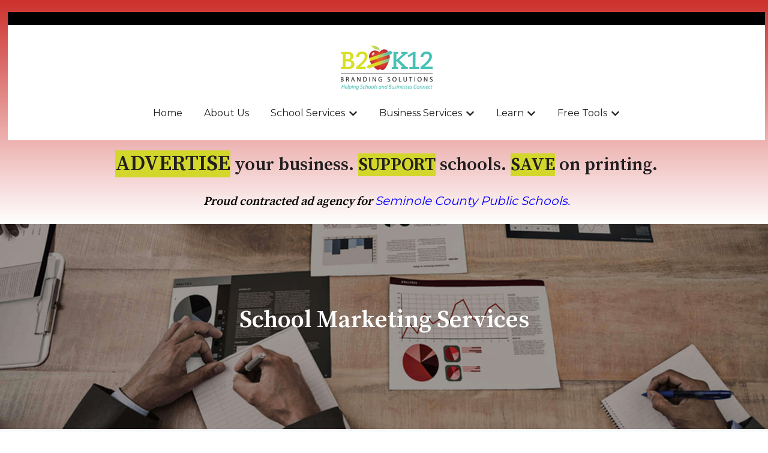

--- FILE ---
content_type: text/html; charset=UTF-8
request_url: https://b2k12.com/school-marketing
body_size: 14642
content:
<!doctype html><html lang="en"><head>
    <meta charset="utf-8">
    
      
    
    
      <title>School Marketing</title>
    
    
    <meta name="description" content="B2K12 Brandiing Solutions offers professional design and production of traditional print and digital marketing collateral for schools.">
    
    
    
    
    
    <meta name="viewport" content="width=device-width, initial-scale=1">

    <script src="/hs/hsstatic/jquery-libs/static-1.1/jquery/jquery-1.7.1.js"></script>
<script>hsjQuery = window['jQuery'];</script>
    <meta property="og:description" content="B2K12 Brandiing Solutions offers professional design and production of traditional print and digital marketing collateral for schools.">
    <meta property="og:title" content="School Marketing">
    <meta name="twitter:description" content="B2K12 Brandiing Solutions offers professional design and production of traditional print and digital marketing collateral for schools.">
    <meta name="twitter:title" content="School Marketing">

    

    
    <style>
a.cta_button{-moz-box-sizing:content-box !important;-webkit-box-sizing:content-box !important;box-sizing:content-box !important;vertical-align:middle}.hs-breadcrumb-menu{list-style-type:none;margin:0px 0px 0px 0px;padding:0px 0px 0px 0px}.hs-breadcrumb-menu-item{float:left;padding:10px 0px 10px 10px}.hs-breadcrumb-menu-divider:before{content:'›';padding-left:10px}.hs-featured-image-link{border:0}.hs-featured-image{float:right;margin:0 0 20px 20px;max-width:50%}@media (max-width: 568px){.hs-featured-image{float:none;margin:0;width:100%;max-width:100%}}.hs-screen-reader-text{clip:rect(1px, 1px, 1px, 1px);height:1px;overflow:hidden;position:absolute !important;width:1px}
</style>

<link rel="stylesheet" href="//7052064.fs1.hubspotusercontent-na1.net/hubfs/7052064/hub_generated/template_assets/DEFAULT_ASSET/1767118686267/template_main.min.css">
<style>








/* 1a. Containers */


  



  


/* 1b. Colors */







/* 1c. Typography */





























/* 1d. Buttons */




































/* 1e. Forms */











































/* 1f. Icons */
















/* 1g. Cards */











/* 1h. Tables */













/* 1i. Website header */



























/* 1j. Website footer */













/* Drag and drop layout styles */

.dnd-section {
  padding: 60px 20px;
}

/* Padding on blog post sections */

.blog-post-section {
  padding: 60px 0;
}

/* .content-wrapper is used for blog post and system templates and .header-wrapper is used for the website header module */

.dnd-section > .row-fluid,
.content-wrapper,
.header__wrapper {
  max-width: 1000px;
}





html {
  font-size: 16px;
}

body {
  font-family: Montserrat, sans-serif; font-style: normal; font-weight: 400; text-decoration: none;
  background-color: #ffffff;
  color: #231f20;
  font-size: 16px;
}

/* Paragraphs */

p {
  font-family: Montserrat, sans-serif; font-style: normal; font-weight: 400; text-decoration: none;
}

/* Anchors */

a {
  font-weight: 400; text-decoration: underline; font-family: Montserrat, sans-serif; font-style: normal;
  color: #c2222e;
}

a:hover,
a:focus {
  font-weight: 400; text-decoration: underline; font-family: Montserrat, sans-serif; font-style: normal;
  color: #415239;
}

a:active {
  font-weight: 400; text-decoration: underline; font-family: Montserrat, sans-serif; font-style: normal;
  color: #91a289;
}

/* Headings */
h1 {
  font-family: 'Source Serif Pro', serif; font-style: normal; font-weight: 600; text-decoration: none;
  color: #231f20;
  font-size: 40px;
  text-transform: none;
}

h2 {
  font-family: 'Source Serif Pro', serif; font-style: normal; font-weight: 600; text-decoration: none;
  color: #231f20;
  font-size: 32px;
  text-transform: none;
}

h3 {
  font-family: 'Source Serif Pro', serif; font-style: normal; font-weight: 600; text-decoration: none;
  color: #231f20;
  font-size: 28px;
  text-transform: none;
}

h4 {
  font-family: 'Source Serif Pro', serif; font-style: normal; font-weight: 600; text-decoration: none;
  color: #231f20;
  font-size: 24px;
  text-transform: none;
}

h5 {
  font-family: 'Source Serif Pro', serif; font-style: normal; font-weight: 600; text-decoration: none;
  color: #231f20;
  font-size: 20px;
  text-transform: none;
}

h6 {
  font-family: 'Source Serif Pro', serif; font-style: normal; font-weight: 600; text-decoration: none;
  color: #231f20;
  font-size: 16px;
  text-transform: none;
}

/* Blockquotes */

blockquote {
  font-family: 'Source Serif Pro', serif; font-style: normal; font-weight: 600; text-decoration: none;
  border-left-color: #D2DE2E;
  color: #231f20;
  font-size: 24px;
}

blockquote > footer {
  font-family: Montserrat, sans-serif; font-style: normal; font-weight: 400; text-decoration: none;
  font-size: 16px;
}

/* Horizontal rules */

hr {
  border-bottom-color: #B0D564;
}





/* Primary button */

button,
.button,
.hs-button {
  border: 1px solid #c2222e;

  padding-top: 10px;
padding-right: 20px;
padding-bottom: 10px;
padding-left: 20px;

  font-family: Montserrat, sans-serif; font-style: normal; font-weight: 600; text-decoration: none;
  background-color: 

  
  
    
  


  rgba(194, 34, 46, 1.0)

;
  border-radius: 0px;
  color: #ffffff;
  fill: #ffffff;
  font-size: 16px;
  text-transform: none;
}

button:hover,
button:focus,
button:active,
.button:hover,
.button:focus,
.button:active,
.hs-button:hover,
.hs-button:focus,
.hs-button:active {
  border: 1px solid #c2222e;

  font-family: Montserrat, sans-serif; font-style: normal; font-weight: 600; text-decoration: none;
  background-color: 

  
  
    
  


  rgba(65, 82, 57, 1.0)

;
  color: #ffffff;
  fill: #ffffff;
}

button:active,
.button:active,
.hs-button:active {
  border: 1px solid #c2222e;

  font-family: Montserrat, sans-serif; font-style: normal; font-weight: 600; text-decoration: none;
  background-color: rgba(145, 162, 137, 100);
  border-color: #ff727e;
  color: #ffffff;
  fill: #ffffff;
}

/* Secondary button */

.button.button--secondary,
.hs-delete-data__button,
.hs-download-data__button {
  border: 1px solid #c2222e;

  font-family: Montserrat, sans-serif; font-style: normal; font-weight: 600; text-decoration: none;
  background-color: 

  
  
    
  


  rgba(255, 255, 255, 0.0)

;
  border-radius: 0px;
  color: #c2222e;
  fill: #c2222e;
  text-transform: none;
}

.button.button--secondary:hover,
.button.button--secondary:focus,
.button.button--secondary:active,
.hs-delete-data__button:hover,
.hs-delete-data__button:focus,
.hs-delete-data__button:active,
.hs-download-data__button:hover,
.hs-download-data__button:focus,
.hs-download-data__button:active {
  border: 1px solid #c2222e;

  font-family: Montserrat, sans-serif; font-style: normal; font-weight: 600; text-decoration: none;
  background-color: 

  
  
    
  


  rgba(194, 34, 46, 1.0)

;
  color: #ffffff;
  fill: #ffffff;
}

.button.button--secondary:active,
.hs-delete-data__button:active,
.hs-download-data__button:active {
  font-family: Montserrat, sans-serif; font-style: normal; font-weight: 600; text-decoration: none;
  background-color: rgba(255, 114, 126, 100);
  border: 1px solid #c2222e;

  border-color: #ff727e;
  color: #ffffff;
  fill: #ffffff;
}

/* Simple button */

.button.button--simple {
  font-weight: 400; text-decoration: underline; font-family: Montserrat, sans-serif; font-style: normal;
  color: #c2222e;
  fill: #c2222e;
}

.button.button--simple:hover,
.button.button--simple:focus {
  font-weight: 400; text-decoration: underline; font-family: Montserrat, sans-serif; font-style: normal;
  color: #415239;
  fill: #415239;
}

.button.button--simple:active {
  font-weight: 400; text-decoration: underline; font-family: Montserrat, sans-serif; font-style: normal;
  color: #91a289;
  fill: #91a289;
}

/* Button sizing */

.button.button--small {
  padding-top: 10px;
padding-right: 20px;
padding-bottom: 10px;
padding-left: 20px;

  font-size: 14px;
}

.button.button--large {
  padding-top: 10px;
padding-right: 20px;
padding-bottom: 10px;
padding-left: 20px;

  font-size: 18px;
}





/* Form */

:root {
  --hsf-global__font-family: Montserrat;
  --hsf-global__font-size: 1rem;
  --hsf-global__color: #231f20;
}

form {
  border: 1px none #EEEEEE;

  padding: 45px;

  background-color: 

  
  
    
  


  rgba(238, 238, 238, 1.0)

;
  border-radius: 0px;
}

:root {
  --hsf-background__background-color: 

  
  
    
  


  rgba(238, 238, 238, 1.0)

;
  --hsf-background__padding: 45px;
  --hsf-background__border-style: none;
  --hsf-background__border-color: #EEEEEE;
  --hsf-background__border-radius: 0px;
  --hsf-background__border-width: 1px;
}

/* Form title */

.form-title {
  border: 1px none #c2222e;

  padding: 25px;

  font-family: 'Source Serif Pro', serif; font-style: normal; font-weight: 600; text-decoration: none;
  background-color: 

  
  
    
  


  rgba(194, 34, 46, 1.0)

;
  border-top-left-radius: 0px;
  border-top-right-radius: 0px;
  color: #ffffff;
  font-size: 28px;
  text-transform: ;
}

/* Labels */

form label {
  padding-top: 6px;
padding-right: 0px;
padding-bottom: 6px;
padding-left: 0px;

  font-family: Montserrat, sans-serif; font-style: normal; font-weight: normal; text-decoration: none;
  color: #231f20;
  font-size: 16px;
}

:root {
  --hsf-field-label__font-family: Montserrat;
  --hsf-field-label__font-size: 16px;
  --hsf-field-label__color: #231f20;
  --hsf-erroralert__font-family: var(--hsf-field-label__font-family);
}

/* Help text */

form legend {
  font-family: Montserrat, sans-serif; font-style: normal; font-weight: 400; text-decoration: none;
  color: #231f20;
  font-size: 14px;
}

:root {
  --hsf-field-description__font-family: Montserrat;
  --hsf-field-description__color: #231f20;
  --hsf-field-footer__font-family: var(--hsf-field-description__font-family);
  --hsf-field-footer__color: var(--hsf-field-description__color);
}

/* Form fields */

form input[type='text'],
form input[type='email'],
form input[type='password'],
form input[type='tel'],
form input[type='number'],
form input[type='search'],
form select,
form textarea {
  border: 1px none #B0D564;

  padding: 10px;

  font-family: Montserrat, sans-serif; font-style: normal; font-weight: 400; text-decoration: none;
  background-color: 

  
  
    
  


  rgba(255, 255, 255, 1.0)

;
  border-radius: 0px;
  color: #231f20;
  font-size: 16px;
}

:root {
  --hsf-field-input__font-family: Montserrat;
  --hsf-field-input__color: #231f20;
  --hsf-field-input__background-color: 

  
  
    
  


  rgba(255, 255, 255, 1.0)

;
  --hsf-field-input__border-color: #B0D564;
  --hsf-field-input__border-width: 1px;
  --hsf-field-input__border-style: none;
  --hsf-field-input__border-radius: 0px;
  --hsf-field-input__padding: 10px;

  /* Textarea */
  --hsf-field-textarea__font-family: var(--hsf-field-input__font-family);
  --hsf-field-textarea__color: var(--hsf-field-input__color);
  --hsf-field-textarea__background-color: var(--hsf-field-input__background-color);
  --hsf-field-textarea__border-color: var(--hsf-field-input__border-color);
  --hsf-field-textarea__border-style: var(--hsf-field-input__border-style);
  --hsf-field-textarea__border-radius: var(--hsf-field-input__border-radius);
  --hsf-field-textarea__padding: var(--hsf-field-input__padding);

  /* Checkbox */
  --hsf-field-checkbox__padding: 8px;
  --hsf-field-checkbox__background-color: var(--hsf-field-input__background-color);
  --hsf-field-checkbox__color: var(--hsf-field-input__color);
  --hsf-field-checkbox__border-color: #959494;
  --hsf-field-checkbox__border-width: 1px 1px 1px 1px;
  --hsf-field-checkbox__border-style: solid;

  /* Radio */
  --hsf-field-radio__padding: 8px;
  --hsf-field-radio__background-color: var(--hsf-field-input__background-color);
  --hsf-field-radio__color: var(--hsf-field-input__color);
  --hsf-field-radio__border-color: #959494;
  --hsf-field-radio__border-width: 1px 1px 1px 1px;
  --hsf-field-radio__border-style: solid;
}

/* Form fields - placeholders */

::-webkit-input-placeholder {
  color: #B0D564;
}

::-moz-placeholder {
  color: #B0D564;
}

:-ms-input-placeholder {
  color: #B0D564;
}

:-moz-placeholder {
  color: #B0D564;
}

::placeholder {
  color: #B0D564;
}

:root {
  --hsf-field-input__placeholder-color: #B0D564;
}

/* Form fields - date picker */

form .hs-dateinput:before {
  right: 10px;
}

form .pika-table thead th {
  background-color: 

  
  
    
  


  rgba(194, 34, 46, 1.0)

;
  color: #ffffff;
}

form td.is-today .pika-button {
  color: #231f20;
}

form .is-selected .pika-button {
  background-color: #D2DE2E;
  color: #231f20;
}

form .pika-button:hover {
  background-color: #c2222e !important;
}

/* Headings and text */

form .hs-richtext,
form .hs-richtext *,
form .hs-richtext p,
form .hs-richtext h1,
form .hs-richtext h2,
form .hs-richtext h3,
form .hs-richtext h4,
form .hs-richtext h5,
form .hs-richtext h6 {
  font-family: Montserrat, sans-serif; font-style: normal; font-weight: 400; text-decoration: none;
  color: #231f20;
}

form .hs-richtext a {
  font-family: Montserrat, sans-serif; font-style: normal; font-weight: 400; text-decoration: none;
  color: #231f20;
}

:root {
  --hsf-heading__font-family: Montserrat;
  --hsf-heading__color: #231f20;
  --hsf-heading__text-shadow: none;
  --hsf-richtext__font-family: Montserrat;
  --hsf-richtext__font-size: 1rem;
  --hsf-richtext__color: #231f20;
  --hsf-field-footer__font-family: var(--hsf-field-description__font-family);
  --hsf-field-footer__color: var(--hsf-field-description__color);
}

/* GDPR */

form .legal-consent-container,
form .legal-consent-container .hs-richtext,
form .legal-consent-container .hs-richtext p {
  font-family: Montserrat, sans-serif; font-style: normal; font-weight: 400; text-decoration: none;
  color: #231f20;
  font-size: 14px;
}

/* Submit button */



  form input[type='submit'],
  form .hs-button,
  form .hs-subscriptions-primary-button {
    border: 1px solid #c2222e;

    font-family: Montserrat, sans-serif; font-style: normal; font-weight: 600; text-decoration: none;
    background-color: 

  
  
    
  


  rgba(194, 34, 46, 1.0)

;
    border-radius: 0px;
    color: #ffffff;
    text-transform: none;
  }

  form input[type='submit']:hover,
  form input[type='submit']:focus,
  form .hs-button:hover,
  form .hs-button:focus,
  form .hs-subscriptions-primary-button:hover,
  form .hs-subscriptions-primary-button:focus {
    border: 1px solid #c2222e;

    font-family: Montserrat, sans-serif; font-style: normal; font-weight: 600; text-decoration: none;
    background-color: 

  
  
    
  


  rgba(65, 82, 57, 1.0)

;
    color: #ffffff;
  }

  form input[type='submit']:active,
  form .hs-button:active,
  form .hs-subscriptions-primary-button:active {
    border: 1px solid #c2222e;

    font-family: Montserrat, sans-serif; font-style: normal; font-weight: 600; text-decoration: none;
    background-color: rgba(145, 162, 137, 100);
    border-color: #ff727e;
    color: #ffffff;
  }

  :root {
    --hsf-button__font-family: Montserrat;
    --hsf-button__color: #ffffff;
    --hsf-button__background-color: 

  
  
    
  


  rgba(194, 34, 46, 1.0)

;
    --hsf-button__background-image: none;
    --hsf-button__border-width: 1px;
    --hsf-button__border-style: solid;
    --hsf-button__border-color: #c2222e;
    --hsf-button__border-radius: 0px;
    --hsf-button__box-shadow: none;
    --hsf-button--hover__color: #ffffff;
    --hsf-button--hover__background-color: 

  
  
    
  


  rgba(65, 82, 57, 1.0)

;
    --hsf-button--hover__border-color: #c2222e;
    --hsf-button--focus__color: #ffffff;
    --hsf-button--focus__background-color: 

  
  
    
  


  rgba(65, 82, 57, 1.0)

;
    --hsf-button--focus__border-color: #c2222e;
  }





  form input[type='submit'],
  form .hs-button {
    padding-top: 10px;
padding-right: 20px;
padding-bottom: 10px;
padding-left: 20px;

    font-size: 16px;
  }

  :root {
    --hsf-button__font-size: 16px;
    --hsf-button__padding: 10px;
  }



/* Inline thank you message */

.submitted-message {
  border: 1px none #EEEEEE;

  padding: 45px;

  background-color: 

  
  
    
  


  rgba(238, 238, 238, 1.0)

;
  border-radius: 0px;
}





/* Default icon (regular/dark) */

.icon {
  padding: 15px;

  background-color: 

  
  
    
  


  rgba(81, 194, 179, 1.0)

;
}

.icon svg {
  fill: #ffffff;
  height: 16px;
  width: 16px;
}

/* Light icon */

.icon--light .icon {
  background-color: 

  
  
    
  


  rgba(255, 255, 255, 1.0)

;
}

.icon--light svg {
  fill: #51C2B3;
}

/* Size */

.icon--small svg {
  height: 12px;
  width: 12px;
}

.icon--small .icon {
  padding: 10px;

}

.icon--large svg {
  height: 24px;
  width: 24px;
}

.icon--large .icon {
  padding: 25px;

}





/* Table */

table {
  border: 1px solid #B0D564;

  background-color: 

  
  
    
  


  rgba(255, 255, 255, 1.0)

;
}

/* Table cells */

th,
td {
  border: 1px solid #B0D564;

  padding: 10px;

  color: #231f20;
}

/* Table header */

thead th,
thead td {
  background-color: 

  
  
    
  


  rgba(194, 34, 46, 1.0)

;
  color: #ffffff;
}

/* Table footer */

tfoot th,
tfoot td {
  background-color: 

  
  
    
  


  rgba(210, 222, 46, 1.0)

;
  color: #231f20;
}





/* Header container */

.header {
  background-color: 

  
  
    
  


  rgba(255, 255, 255, 1.0)

;
}

/* Header content color */

.header p,
.header h1,
.header h2,
.header h3,
.header h4,
.header h5,
.header h6,
.header a:not(.button),
.header span,
.header div,
.header li,
.header blockquote,
.header .tabs__tab,
.header .tabs__tab:hover,
.header .tabs__tab:focus,
.header .tabs__tab:active {
  color: #231f20;
}

/* Header top bar */

.header__top {
  background-color: 

  
  
    
  


  rgba(210, 222, 46, 1.0)

;
}

/* Language switcher */

.header__language-switcher-current-label > span {
  font-family: Montserrat, sans-serif; font-style: normal; font-weight: 400; text-decoration: none;
  color: #231f20;
  font-size: 16px;
  text-transform: none;
}

.header__language-switcher:hover .header__language-switcher-current-label > span,
.header__language-switcher:focus .header__language-switcher-current-label > span {
  font-family: Montserrat, sans-serif; font-style: normal; font-weight: 400; text-decoration: none;
  color: #000000;
}

.header__language-switcher-child-toggle svg {
  fill: #231f20;
}

/* Language switcher - submenu */

.header__language-switcher .lang_list_class {
  border-color: #B0D564;
}

.header__language-switcher .lang_list_class li {
  background-color: 

  
  
    
  


  rgba(255, 255, 255, 1.0)

;
}

.header__language-switcher .lang_list_class a:not(.button) {
  font-family: Montserrat, sans-serif; font-style: normal; font-weight: 400; text-decoration: none;
  color: #231f20;
  font-size: 16px;
  text-transform: none;
}

.header__language-switcher .lang_list_class a:hover,
.header__language-switcher .lang_list_class a:focus {
  background-color: 

  
  
    
  


  rgba(255, 255, 255, 1.0)

;
  color: #000000;
}

.header__language-switcher .lang_list_class a:active {
  background-color: 

  
  
    
  


  rgba(255, 255, 255, 1.0)

;
}

/* Header bottom */

.header__bottom {
  background-color: 

  
  
    
  


  rgba(255, 255, 255, 1.0)

;
}

/* Logo */

.header__logo-company-name {
  font-family: 'Source Serif Pro', serif; font-style: normal; font-weight: 600; text-decoration: none;
  color: #231f20;
  font-size: 40px;
  text-transform: none;
}

/* Menu */

@media (max-width: 767px) {
  .header__menu--mobile {
    background-color: 

  
  
    
  


  rgba(255, 255, 255, 1.0)

;
  }
}

/* Menu items */

.header__menu-link {
  font-family: Montserrat, sans-serif; font-style: normal; font-weight: 400; text-decoration: none;
  font-size: 16px;
  text-transform: none;
}

@media (max-width: 767px) {
  .header__menu-item--depth-1 {
    border-top: 1px solid #B0D564;
  }
}

/* Menu items - top level */

.header__menu-item--depth-1 > .header__menu-link:not(.button) {
  color: #231f20;
}

.header__menu-item--depth-1 > .header__menu-link:hover,
.header__menu-item--depth-1 > .header__menu-link:focus {
  font-family: Montserrat, sans-serif; font-style: normal; font-weight: 400; text-decoration: none;
  color: #000000;
}

.header__menu-item--depth-1 > .header__menu-link:active {
  font-family: Montserrat, sans-serif; font-style: normal; font-weight: 400; text-decoration: none;
  color: #505050;
}

.header__menu-item--depth-1 > .header__menu-link--active-link:not(.button) {
  font-family: Montserrat, sans-serif; font-style: normal; font-weight: 400; text-decoration: none;
  color: #000000;
}

.header__menu-item--depth-1 .header__menu-child-toggle svg {
  fill: #231f20;
}

/* Menu items - submenus */

.header__menu-submenu {
  background-color: 

  
  
    
  


  rgba(255, 255, 255, 1.0)

;
  border-color: #B0D564;
}

.header__menu-submenu .header__menu-link:not(.button) {
  color: #231f20;
}

.header__menu-submenu .header__menu-item:hover,
.header__menu-submenu .header__menu-item:focus {
  background-color: 

  
  
    
  


  rgba(255, 255, 255, 1.0)

;
}

.header__menu-submenu .header__menu-link:hover,
.header__menu-submenu .header__menu-link:focus {
  font-family: Montserrat, sans-serif; font-style: normal; font-weight: 400; text-decoration: none;
  color: #000000;
}

.header__menu-submenu .header__menu-link:active {
  background-color: 

  
  
    
  


  rgba(255, 255, 255, 1.0)

;
}

.header__menu-submenu .header__menu-link--active-link:not(.button) {
  color: ;
  background-color: 

  
  
    
  


  rgba(255, 255, 255, 1.0)

;
}

/* Menu icons */

.header__menu-toggle svg {
  fill: #231f20;
}





/* Footer container */

.footer {
  background-color: 

  
  
    
  


  rgba(255, 255, 255, 1.0)

;
}

/* Footer content color */

.footer h1,
.footer h2,
.footer h3,
.footer h4,
.footer h5,
.footer h6,
.footer p,
.footer a:not(.button),
.footer span,
.footer div,
.footer li,
.footer blockquote,
.footer .tabs__tab,
.footer .tabs__tab:hover,
.footer .tabs__tab:focus,
.footer .tabs__tab:active {
  color: #231f20;
}

.footer hr {
  border-bottom-color: #231f20 !important;
}

/* Footer menu */

.footer .hs-menu-wrapper a {
  font-family: Montserrat, sans-serif; font-style: normal; font-weight: normal; text-decoration: none;
  color: #231f20;
  font-size: 16px;
  text-transform: none;
}

.footer .hs-menu-wrapper a:hover,
.footer .hs-menu-wrapper a:focus {
  font-family: Montserrat, sans-serif; font-style: normal; font-weight: normal; text-decoration: none;
  color: #000000;
}

.footer .hs-menu-wrapper a:active {
  font-family: Montserrat, sans-serif; font-style: normal; font-weight: normal; text-decoration: none;
  color: #505050;
}

.footer .hs-menu-wrapper .active > a {
  font-weight: bold; text-decoration: underline; font-family: Montserrat, sans-serif; font-style: normal;
  color: #000000;
}






/* Dark card */

.card--dark {
  border: 1px solid #231f20;

  background-color: 

  
  
    
  


  rgba(35, 31, 32, 1.0)

;
  border-radius: 0px;
  color: #ffffff;
}

.card--dark summary,
.card--dark p,
.card--dark h1,
.card--dark h2,
.card--dark h3,
.card--dark h4,
.card--dark h5,
.card--dark h6,
.card--dark a:not(.button),
.card--dark span,
.card--dark div,
.card--dark li,
.card--dark blockquote {
  color: #ffffff;
}

/* Light card */

.card--light {
  border: 1px solid #B0D564;

  background-color: 

  
  
    
  


  rgba(255, 255, 255, 1.0)

;
  border-radius: 0px;
  color: #231f20;
}

.card--light summary,
.card--light p,
.card--light h1,
.card--light h2,
.card--light h3,
.card--light h4,
.card--light h5,
.card--light h6,
.card--light a:not(.button),
.card--light span,
.card--light div,
.card--light li,
.card--light blockquote {
  color: #231f20;
}





/* Error templates */

.error-page:before {
  font-family: Montserrat, sans-serif; font-style: normal; font-weight: 400; text-decoration: none;
}

/* System templates */

#email-prefs-form,
#email-prefs-form h1,
#email-prefs-form h2 {
  color: #231f20;
}

/* Search template */

.hs-search-results__title {
  font-size: 32px;
}

/* Backup unsubscribe template */

.backup-unsubscribe input[type='email'] {
  font-size: 16px !important;
  padding: 10px!important;
;
}





/* Accordion */

.accordion__summary,
.accordion__summary:before {
  font-family: 'Source Serif Pro', serif; font-style: normal; font-weight: 600; text-decoration: none;
  font-size: 24px;
}

.card--dark .accordion__summary:before {
  color: #ffffff;
}

.card--light .accordion__summary:before {
  color: #231f20;
}

/* Blog listing, recent posts, related posts, and blog post */

.blog-listing__post-title {
  text-transform: none;
}

.blog-listing__post-title-link {
  font-family: 'Source Serif Pro', serif; font-style: normal; font-weight: 600; text-decoration: none;
  color: #231f20;
}

.blog-listing__post-title-link:hover,
.blog-listing__post-title-link:focus {
  font-family: 'Source Serif Pro', serif; font-style: normal; font-weight: 600; text-decoration: none;
  color: #000000;
}

.blog-listing__post-title-link:active {
  font-family: 'Source Serif Pro', serif; font-style: normal; font-weight: 600; text-decoration: none;
  color: #736f70;
}

.blog-listing__post-tag {
  color: #231f20;
}

.blog-listing__post-tag:hover,
.blog-listing__post-tag:focus {
  color: #000000;
}

.blog-listing__post-tag:active {
  color: #736f70;
}

.blog-listing__post-author-name,
.blog-post__author-name {
  color: #231f20;
}

.blog-listing__post-author-name :hover,
.blog-listing__post-author-name :focus,
.blog-post__author-name:hover,
.blog-post__author-name:focus {
  color: #000000;
}

.blog-listing__post-author-name :active,
.blog-post__author-name:active {
  color: #736f70;
}

/* Image gallery */

.image-gallery__close-button-icon:hover,
.image-gallery__close-button-icon:focus {
  background-color: rgba(1, 114, 99, 1.0);
}

.image-gallery__close-button-icon:active {
  background-color: rgba(161, 255, 255, 1.0);
}

.icon--light .image-gallery__close-button-icon:hover,
.icon--light .image-gallery__close-button-icon:focus {
  background-color: rgba(175, 175, 175, 1.0);
}

.icon--light .image-gallery__close-button-icon:active {
  background-color: rgba(255, 255, 255, 1.0);
}

/* Pagination */

.pagination__link-icon svg {
  fill: #c2222e;
  height: 16px;
  width: 16px;
}

.pagination__link:hover .pagination__link-icon svg,
.pagination__link:focus .pagination__link-icon svg {
  fill: #415239;
}

.pagination__link:active .pagination__link-icon svg {
  fill: #ff727e;
}

.pagination__link--active {
  border-color: #B0D564
}

/* Pricing card */

.pricing-card__heading {
  background-color: #c2222e;
}

/* Social follow and social sharing */

.social-follow__icon:hover,
.social-follow__icon:focus,
.social-sharing__icon:hover,
.social-sharing__icon:focus {
  background-color: rgba(1, 114, 99, 1.0);
}

.social-follow__icon:active,
.social-sharing__icon:active {
  background-color: rgba(161, 255, 255, 1.0);
}

.icon--light .social-follow__icon:hover,
.icon--light .social-follow__icon:focus,
.icon--light .social-sharing__icon:hover,
.icon--light .social-sharing__icon:focus {
  background-color: rgba(175, 175, 175, 1.0);
}

.icon--light .social-follow__icon:active,
.icon--light .social-sharing__icon:active {
  background-color: rgba(255, 255, 255, 1.0);
}

/* Tabs */

.tabs__tab,
.tabs__tab:hover,
.tabs__tab:focus,
.tabs__tab:active {
  border-color: #231f20;
  color: #231f20;
}

/* cs_metrics -- default module */
.cs-metric .cs-metric__data {
  font-family: Source Serif Pro;
}

</style>

<link rel="stylesheet" href="https://7052064.fs1.hubspotusercontent-na1.net/hubfs/7052064/hub_generated/module_assets/1/-47160432286/1767118757797/module_website-header.min.css">

<style>
#hs_cos_wrapper_widget_1677365468433 .header__top { background-color:rgba(0,0,0,1.0); }

#hs_cos_wrapper_widget_1677365468433 .header__language-switcher-current-label>span {}

#hs_cos_wrapper_widget_1677365468433 .header__language-switcher:hover .header__language-switcher-current-label>span,
#hs_cos_wrapper_widget_1677365468433 .header__language-switcher:focus .header__language-switcher-current-label>span {}

#hs_cos_wrapper_widget_1677365468433 .header__language-switcher .lang_list_class a:hover,
#hs_cos_wrapper_widget_1677365468433 .header__language-switcher .lang_list_class a:focus {}

#hs_cos_wrapper_widget_1677365468433 .header__language-switcher .lang_list_class a:active {}

#hs_cos_wrapper_widget_1677365468433 .header__logo-image { border-radius:0px; }

#hs_cos_wrapper_widget_1677365468433 .header__menu-link {}

#hs_cos_wrapper_widget_1677365468433 .header__menu-item--depth-1>.header__menu-link:hover,
#hs_cos_wrapper_widget_1677365468433 .header__menu-item--depth-1>.header__menu-link:focus {}

#hs_cos_wrapper_widget_1677365468433 .header__menu-item--depth-1>.header__menu-link:active {}

#hs_cos_wrapper_widget_1677365468433 .header__menu-item--depth-1>.header__menu-link--active-link {}

#hs_cos_wrapper_widget_1677365468433 .header__menu-submenu .header__menu-link:hover,
#hs_cos_wrapper_widget_1677365468433 .header__menu-submenu .header__menu-link:focus {}

#hs_cos_wrapper_widget_1677365468433 .button {
  background-color:rgba(255,255,255,1.0);
  border:0px none;
  border-radius:px;
  color:#cd312d;
  padding:7px;
}

#hs_cos_wrapper_widget_1677365468433 .button:hover,
#hs_cos_wrapper_widget_1677365468433 .button:focus { background-color:rgba(#null,0.0); }

#hs_cos_wrapper_widget_1677365468433 .button:active { background-color:rgba(#null,0.0); }

</style>


<style>
#hs_cos_wrapper_dnd_area-module-6 .icon-wrapper { text-align:CENTER; }

#hs_cos_wrapper_dnd_area-module-6 .icon {
  border-radius:px;
  margin-bottom:22px;
}

#hs_cos_wrapper_dnd_area-module-6 .icon svg {
  height:30px;
  width:30px;
}

</style>


<style>
#hs_cos_wrapper_dnd_area-module-9 .icon-wrapper { text-align:CENTER; }

#hs_cos_wrapper_dnd_area-module-9 .icon {
  border-radius:px;
  margin-bottom:22px;
}

#hs_cos_wrapper_dnd_area-module-9 .icon svg {
  height:25px;
  width:25px;
}

</style>


<style>
#hs_cos_wrapper_dnd_area-module-12 .icon-wrapper { text-align:CENTER; }

#hs_cos_wrapper_dnd_area-module-12 .icon {
  border-radius:px;
  margin-bottom:22px;
}

#hs_cos_wrapper_dnd_area-module-12 .icon svg {
  height:24px;
  width:24px;
}

</style>


<style>
#hs_cos_wrapper_module_1682297951295 .button-wrapper { text-align:RIGHT; }

#hs_cos_wrapper_module_1682297951295 .button { border-radius:px; }

#hs_cos_wrapper_module_1682297951295 .button:hover,
#hs_cos_wrapper_module_1682297951295 .button:focus {}

#hs_cos_wrapper_module_1682297951295 .button:active {}

</style>

<link rel="stylesheet" href="https://7052064.fs1.hubspotusercontent-na1.net/hubfs/7052064/hub_generated/module_assets/1/-47160432302/1767118751326/module_social-follow.min.css">

<style>
#hs_cos_wrapper_widget_1677471356709 .social-follow { justify-content:center; }

#hs_cos_wrapper_widget_1677471356709 .social-follow__link {}

#hs_cos_wrapper_widget_1677471356709 .social-follow__icon {
  background-color:rgba(0,0,0,1.0);
  border-radius:px;
}

#hs_cos_wrapper_widget_1677471356709 .social-follow__icon svg {
  fill:#FFFFFF;
  height:12px;
  width:12px;
}

#hs_cos_wrapper_widget_1677471356709 .social-follow__icon:hover,
#hs_cos_wrapper_widget_1677471356709 .social-follow__icon:focus { background-color:rgba(0,0,0,1.0); }

#hs_cos_wrapper_widget_1677471356709 .social-follow__icon:active { background-color:rgba(80,80,80,1.0); }

</style>

<style>
  @font-face {
    font-family: "Source Serif Pro";
    font-weight: 600;
    font-style: normal;
    font-display: swap;
    src: url("/_hcms/googlefonts/Source_Serif_Pro/600.woff2") format("woff2"), url("/_hcms/googlefonts/Source_Serif_Pro/600.woff") format("woff");
  }
  @font-face {
    font-family: "Source Serif Pro";
    font-weight: 400;
    font-style: normal;
    font-display: swap;
    src: url("/_hcms/googlefonts/Source_Serif_Pro/regular.woff2") format("woff2"), url("/_hcms/googlefonts/Source_Serif_Pro/regular.woff") format("woff");
  }
  @font-face {
    font-family: "Source Serif Pro";
    font-weight: 700;
    font-style: normal;
    font-display: swap;
    src: url("/_hcms/googlefonts/Source_Serif_Pro/700.woff2") format("woff2"), url("/_hcms/googlefonts/Source_Serif_Pro/700.woff") format("woff");
  }
  @font-face {
    font-family: "Montserrat";
    font-weight: 700;
    font-style: normal;
    font-display: swap;
    src: url("/_hcms/googlefonts/Montserrat/700.woff2") format("woff2"), url("/_hcms/googlefonts/Montserrat/700.woff") format("woff");
  }
  @font-face {
    font-family: "Montserrat";
    font-weight: 400;
    font-style: normal;
    font-display: swap;
    src: url("/_hcms/googlefonts/Montserrat/regular.woff2") format("woff2"), url("/_hcms/googlefonts/Montserrat/regular.woff") format("woff");
  }
  @font-face {
    font-family: "Montserrat";
    font-weight: 600;
    font-style: normal;
    font-display: swap;
    src: url("/_hcms/googlefonts/Montserrat/600.woff2") format("woff2"), url("/_hcms/googlefonts/Montserrat/600.woff") format("woff");
  }
  @font-face {
    font-family: "Montserrat";
    font-weight: 400;
    font-style: normal;
    font-display: swap;
    src: url("/_hcms/googlefonts/Montserrat/regular.woff2") format("woff2"), url("/_hcms/googlefonts/Montserrat/regular.woff") format("woff");
  }
</style>

<!-- Editor Styles -->
<style id="hs_editor_style" type="text/css">
#hs_cos_wrapper_module_1677421872821  { display: block !important; margin-top: 15px !important; padding-left: 0px !important; padding-right: 0px !important; padding-top: 0px !important }
#hs_cos_wrapper_footer-module-7  { display: block !important; padding-left: 0px !important }
#hs_cos_wrapper_widget_1677471220024  { color: #000000 !important; display: block !important; font-size: 12px !important; text-align: center !important }
#hs_cos_wrapper_widget_1677471220024  p , #hs_cos_wrapper_widget_1677471220024  li , #hs_cos_wrapper_widget_1677471220024  span , #hs_cos_wrapper_widget_1677471220024  label , #hs_cos_wrapper_widget_1677471220024  h1 , #hs_cos_wrapper_widget_1677471220024  h2 , #hs_cos_wrapper_widget_1677471220024  h3 , #hs_cos_wrapper_widget_1677471220024  h4 , #hs_cos_wrapper_widget_1677471220024  h5 , #hs_cos_wrapper_widget_1677471220024  h6  { color: #000000 !important; font-size: 12px !important }
#hs_cos_wrapper_widget_1677474659625  { display: block !important; padding-top: 31px !important }
.header-row-0-force-full-width-section > .row-fluid {
  max-width: none !important;
}
.dnd_area-row-0-max-width-section-centering > .row-fluid {
  max-width: 750px !important;
  margin-left: auto !important;
  margin-right: auto !important;
}
.footer-row-0-force-full-width-section > .row-fluid {
  max-width: none !important;
}
.footer-row-1-force-full-width-section > .row-fluid {
  max-width: none !important;
}
.footer-row-2-max-width-section-centering > .row-fluid {
  max-width: 1000px !important;
  margin-left: auto !important;
  margin-right: auto !important;
}
.widget_1677474659625-flexbox-positioning {
  display: -ms-flexbox !important;
  -ms-flex-direction: column !important;
  -ms-flex-align: center !important;
  -ms-flex-pack: start;
  display: flex !important;
  flex-direction: column !important;
  align-items: center !important;
  justify-content: flex-start;
}
.widget_1677474659625-flexbox-positioning > div {
  max-width: 100%;
  flex-shrink: 0 !important;
}
.footer-module-7-flexbox-positioning {
  display: -ms-flexbox !important;
  -ms-flex-direction: column !important;
  -ms-flex-align: center !important;
  -ms-flex-pack: start;
  display: flex !important;
  flex-direction: column !important;
  align-items: center !important;
  justify-content: flex-start;
}
.footer-module-7-flexbox-positioning > div {
  max-width: 100%;
  flex-shrink: 0 !important;
}
/* HubSpot Non-stacked Media Query Styles */
@media (min-width:768px) {
  .cell_1675555990490-row-0-vertical-alignment > .row-fluid {
    display: -ms-flexbox !important;
    -ms-flex-direction: row;
    display: flex !important;
    flex-direction: row;
  }
  .cell_16772038434542-vertical-alignment {
    display: -ms-flexbox !important;
    -ms-flex-direction: column !important;
    -ms-flex-pack: center !important;
    display: flex !important;
    flex-direction: column !important;
    justify-content: center !important;
  }
  .cell_16772038434542-vertical-alignment > div {
    flex-shrink: 0 !important;
  }
  .cell_16772038434542-row-0-vertical-alignment > .row-fluid {
    display: -ms-flexbox !important;
    -ms-flex-direction: row;
    display: flex !important;
    flex-direction: row;
  }
  .cell_1677273976243-vertical-alignment {
    display: -ms-flexbox !important;
    -ms-flex-direction: column !important;
    -ms-flex-pack: center !important;
    display: flex !important;
    flex-direction: column !important;
    justify-content: center !important;
  }
  .cell_1677273976243-vertical-alignment > div {
    flex-shrink: 0 !important;
  }
  .cell_1677273976243-row-1-vertical-alignment > .row-fluid {
    display: -ms-flexbox !important;
    -ms-flex-direction: row;
    display: flex !important;
    flex-direction: row;
  }
  .cell_1677421872820-vertical-alignment {
    display: -ms-flexbox !important;
    -ms-flex-direction: column !important;
    -ms-flex-pack: center !important;
    display: flex !important;
    flex-direction: column !important;
    justify-content: center !important;
  }
  .cell_1677421872820-vertical-alignment > div {
    flex-shrink: 0 !important;
  }
  .footer-row-2-vertical-alignment > .row-fluid {
    display: -ms-flexbox !important;
    -ms-flex-direction: row;
    display: flex !important;
    flex-direction: row;
  }
  .cell_1677471493476-vertical-alignment {
    display: -ms-flexbox !important;
    -ms-flex-direction: column !important;
    -ms-flex-pack: center !important;
    display: flex !important;
    flex-direction: column !important;
    justify-content: center !important;
  }
  .cell_1677471493476-vertical-alignment > div {
    flex-shrink: 0 !important;
  }
  .cell_16756514565742-vertical-alignment {
    display: -ms-flexbox !important;
    -ms-flex-direction: column !important;
    -ms-flex-pack: center !important;
    display: flex !important;
    flex-direction: column !important;
    justify-content: center !important;
  }
  .cell_16756514565742-vertical-alignment > div {
    flex-shrink: 0 !important;
  }
  .cell_16756514565742-row-1-vertical-alignment > .row-fluid {
    display: -ms-flexbox !important;
    -ms-flex-direction: row;
    display: flex !important;
    flex-direction: row;
  }
  .cell_1675651654506-vertical-alignment {
    display: -ms-flexbox !important;
    -ms-flex-direction: column !important;
    -ms-flex-pack: center !important;
    display: flex !important;
    flex-direction: column !important;
    justify-content: center !important;
  }
  .cell_1675651654506-vertical-alignment > div {
    flex-shrink: 0 !important;
  }
  .cell_1675651475065-vertical-alignment {
    display: -ms-flexbox !important;
    -ms-flex-direction: column !important;
    -ms-flex-pack: center !important;
    display: flex !important;
    flex-direction: column !important;
    justify-content: center !important;
  }
  .cell_1675651475065-vertical-alignment > div {
    flex-shrink: 0 !important;
  }
  .cell_1675651475065-row-1-vertical-alignment > .row-fluid {
    display: -ms-flexbox !important;
    -ms-flex-direction: row;
    display: flex !important;
    flex-direction: row;
  }
  .cell_1677471241406-vertical-alignment {
    display: -ms-flexbox !important;
    -ms-flex-direction: column !important;
    -ms-flex-pack: center !important;
    display: flex !important;
    flex-direction: column !important;
    justify-content: center !important;
  }
  .cell_1677471241406-vertical-alignment > div {
    flex-shrink: 0 !important;
  }
}
/* HubSpot Styles (default) */
.header-row-0-padding {
  padding-top: 20px !important;
  padding-bottom: 0px !important;
  padding-left: 5px !important;
  padding-right: 5px !important;
}
.header-row-0-background-layers {
  background-image: linear-gradient(to bottom, rgba(205, 49, 45, 1), rgba(255, 255, 255, 1)) !important;
  background-position: left top !important;
  background-size: auto !important;
  background-repeat: no-repeat !important;
}
.cell_16772038434542-row-0-padding {
  padding-left: 8px !important;
}
.cell_1677273976243-padding {
  padding-right: 0px !important;
}
.dnd_area-row-0-padding {
  padding-top: 132px !important;
  padding-bottom: 132px !important;
}
.dnd_area-row-0-background-layers {
  background-image: url('//7528311.fs1.hubspotusercontent-na1.net/hubfs/7528311/raw_assets/public/mV0_d-cms-growth-theme_hubspot/growth/images/industry-images/home-banner.jpg') !important;
  background-position: center center !important;
  background-size: cover !important;
  background-repeat: no-repeat !important;
}
.dnd_area-row-1-padding {
  padding-top: 10px !important;
  padding-bottom: 10px !important;
  padding-left: 10px !important;
  padding-right: 10px !important;
}
.dnd_area-row-1-background-layers {
  background-image: linear-gradient(rgba(245, 248, 250, 1), rgba(245, 248, 250, 1)) !important;
  background-position: left top !important;
  background-size: auto !important;
  background-repeat: no-repeat !important;
}
.dnd_area-row-2-padding {
  padding-top: 20px !important;
  padding-bottom: 20px !important;
  padding-left: 20px !important;
  padding-right: 20px !important;
}
.dnd_area-dnd_partial-2-column-1-row-0-margin {
  margin-bottom: 22px !important;
}
.dnd_area-column-3-row-0-margin {
  margin-bottom: 22px !important;
}
.dnd_area-column-3-row-1-margin {
  margin-bottom: 22px !important;
}
.footer-row-0-padding {
  padding-top: 0px !important;
  padding-bottom: 0px !important;
  padding-left: 0px !important;
  padding-right: 0px !important;
}
.footer-row-1-padding {
  padding-top: 0px !important;
  padding-bottom: 0px !important;
  padding-left: 0px !important;
  padding-right: 0px !important;
}
.footer-row-2-padding {
  padding-top: 15px !important;
  padding-bottom: 15px !important;
  padding-left: 15px !important;
  padding-right: 15px !important;
}
</style>
    

    
<!--  Added by GoogleAnalytics4 integration -->
<script>
var _hsp = window._hsp = window._hsp || [];
window.dataLayer = window.dataLayer || [];
function gtag(){dataLayer.push(arguments);}

var useGoogleConsentModeV2 = true;
var waitForUpdateMillis = 1000;


if (!window._hsGoogleConsentRunOnce) {
  window._hsGoogleConsentRunOnce = true;

  gtag('consent', 'default', {
    'ad_storage': 'denied',
    'analytics_storage': 'denied',
    'ad_user_data': 'denied',
    'ad_personalization': 'denied',
    'wait_for_update': waitForUpdateMillis
  });

  if (useGoogleConsentModeV2) {
    _hsp.push(['useGoogleConsentModeV2'])
  } else {
    _hsp.push(['addPrivacyConsentListener', function(consent){
      var hasAnalyticsConsent = consent && (consent.allowed || (consent.categories && consent.categories.analytics));
      var hasAdsConsent = consent && (consent.allowed || (consent.categories && consent.categories.advertisement));

      gtag('consent', 'update', {
        'ad_storage': hasAdsConsent ? 'granted' : 'denied',
        'analytics_storage': hasAnalyticsConsent ? 'granted' : 'denied',
        'ad_user_data': hasAdsConsent ? 'granted' : 'denied',
        'ad_personalization': hasAdsConsent ? 'granted' : 'denied'
      });
    }]);
  }
}

gtag('js', new Date());
gtag('set', 'developer_id.dZTQ1Zm', true);
gtag('config', 'G-NV95XR2Q2T');
</script>
<script async src="https://www.googletagmanager.com/gtag/js?id=G-NV95XR2Q2T"></script>

<!-- /Added by GoogleAnalytics4 integration -->

    <link rel="canonical" href="https://b2k12.com/school-marketing">


<meta property="og:url" content="https://b2k12.com/school-marketing">
<meta name="twitter:card" content="summary">
<meta http-equiv="content-language" content="en">






  <meta name="generator" content="HubSpot"></head>
  <body>
    <div class="body-wrapper   hs-content-id-112495820702 hs-site-page page ">
      
        <div data-global-resource-path="@hubspot/growth/templates/partials/header.html">


<header class="header">

  

  <a href="#main-content" class="header__skip">Skip to content</a>

  <div class="container-fluid">
<div class="row-fluid-wrapper">
<div class="row-fluid">
<div class="span12 widget-span widget-type-cell " style="" data-widget-type="cell" data-x="0" data-w="12">

<div class="row-fluid-wrapper row-depth-1 row-number-1 dnd-section header-row-0-padding header-row-0-force-full-width-section header-row-0-background-layers header-row-0-background-gradient">
<div class="row-fluid ">
<div class="span12 widget-span widget-type-cell dnd-column" style="" data-widget-type="cell" data-x="0" data-w="12">

<div class="row-fluid-wrapper row-depth-1 row-number-2 cell_1675555990490-row-0-vertical-alignment dnd-row">
<div class="row-fluid ">
<div class="span12 widget-span widget-type-cell cell_16772038434542-vertical-alignment dnd-column" style="" data-widget-type="cell" data-x="0" data-w="12">

<div class="row-fluid-wrapper row-depth-1 row-number-3 cell_16772038434542-row-0-padding cell_16772038434542-row-0-vertical-alignment dnd-row">
<div class="row-fluid ">
<div class="span12 widget-span widget-type-cell cell_1677273976243-padding dnd-column cell_1677273976243-vertical-alignment" style="" data-widget-type="cell" data-x="0" data-w="12">

<div class="row-fluid-wrapper row-depth-2 row-number-1 dnd-row">
<div class="row-fluid ">
<div class="span12 widget-span widget-type-custom_widget dnd-module" style="" data-widget-type="custom_widget" data-x="0" data-w="12">
<div id="hs_cos_wrapper_widget_1677365468433" class="hs_cos_wrapper hs_cos_wrapper_widget hs_cos_wrapper_type_module" style="" data-hs-cos-general-type="widget" data-hs-cos-type="module">












































  <div class="header__container header__container--centered">

    <div class="header__top">
      <div class="header__wrapper header__wrapper--top hidden-phone">
        
        
      </div>
    </div>
    <div class="header__bottom">
      <div class="header__wrapper header__wrapper--bottom">
        
          <div class="header__logo-col">
            

  
    
  

  <div class="header__logo">

    
      <a class="header__logo-link" href="//www.b2k12.com?hsLang=en">
    

      

      

        <img class="header__logo-image" src="https://b2k12.com/hs-fs/hubfs/B2K_Logo-Fwtag-3.png?width=153&amp;height=74&amp;name=B2K_Logo-Fwtag-3.png" loading="eager" alt="B2K12 Logo" height="74" width="153" srcset="https://b2k12.com/hs-fs/hubfs/B2K_Logo-Fwtag-3.png?width=77&amp;height=37&amp;name=B2K_Logo-Fwtag-3.png 77w, https://b2k12.com/hs-fs/hubfs/B2K_Logo-Fwtag-3.png?width=153&amp;height=74&amp;name=B2K_Logo-Fwtag-3.png 153w, https://b2k12.com/hs-fs/hubfs/B2K_Logo-Fwtag-3.png?width=230&amp;height=111&amp;name=B2K_Logo-Fwtag-3.png 230w, https://b2k12.com/hs-fs/hubfs/B2K_Logo-Fwtag-3.png?width=306&amp;height=148&amp;name=B2K_Logo-Fwtag-3.png 306w, https://b2k12.com/hs-fs/hubfs/B2K_Logo-Fwtag-3.png?width=383&amp;height=185&amp;name=B2K_Logo-Fwtag-3.png 383w, https://b2k12.com/hs-fs/hubfs/B2K_Logo-Fwtag-3.png?width=459&amp;height=222&amp;name=B2K_Logo-Fwtag-3.png 459w" sizes="(max-width: 153px) 100vw, 153px">

      

      

    
      </a>
    

  </div>

 
          </div>
        
        <div class="header__menu-col">
          

  <nav class="header__menu header__menu--desktop" aria-label="Desktop navigation">
    <ul class="header__menu-wrapper no-list">
      

  

  

  
    
    <li class="header__menu-item header__menu-item--depth-1  hs-skip-lang-url-rewrite">
      <a class="header__menu-link  " href="https://b2k12.com/home">Home</a>
      
    </li>
   
  
    
    <li class="header__menu-item header__menu-item--depth-1  hs-skip-lang-url-rewrite">
      <a class="header__menu-link  " href="https://b2k12.com/about">About Us</a>
      
    </li>
   
  
    
    <li class="header__menu-item header__menu-item--depth-1 header__menu-item--has-submenu hs-skip-lang-url-rewrite">
      <a class="header__menu-link header__menu-link--toggle " href="" aria-haspopup="true" aria-expanded="false">School Services</a>
      
        
          <button class="header__menu-child-toggle no-button" aria-expanded="false">
            <span class="show-for-sr">Show submenu for {{ link.label }}</span>
              <svg version="1.0" xmlns="http://www.w3.org/2000/svg" viewbox="0 0 448 512" aria-hidden="true"><g id="chevron-down1_layer"><path d="M207.029 381.476L12.686 187.132c-9.373-9.373-9.373-24.569 0-33.941l22.667-22.667c9.357-9.357 24.522-9.375 33.901-.04L224 284.505l154.745-154.021c9.379-9.335 24.544-9.317 33.901.04l22.667 22.667c9.373 9.373 9.373 24.569 0 33.941L240.971 381.476c-9.373 9.372-24.569 9.372-33.942 0z" /></g></svg>
          </button>
          <ul class="header__menu-submenu header__menu-submenu--level-2 no-list">
            
            
              
    <li class="header__menu-item header__menu-item--depth-2  hs-skip-lang-url-rewrite">
      <a class="header__menu-link  " href="https://b2k12.com/school-district-advertising">Advertising Sales</a>
      
    </li>
  
            
              
    <li class="header__menu-item header__menu-item--depth-2  hs-skip-lang-url-rewrite">
      <a class="header__menu-link  " href="https://b2k12.com/magnet-school-sustainability">Magnet School Sustainability</a>
      
    </li>
  
            
              
    <li class="header__menu-item header__menu-item--depth-2  hs-skip-lang-url-rewrite">
      <a class="header__menu-link  header__menu-link--active-link" href="https://b2k12.com/school-marketing" aria-current="page">Marketing</a>
      
    </li>
  
            
              
    <li class="header__menu-item header__menu-item--depth-2  hs-skip-lang-url-rewrite">
      <a class="header__menu-link  " href="https://b2k12.com/printing">Printing</a>
      
    </li>
  
            
          </ul>
        
      
    </li>
   
  
    
    <li class="header__menu-item header__menu-item--depth-1 header__menu-item--has-submenu hs-skip-lang-url-rewrite">
      <a class="header__menu-link header__menu-link--toggle " href="" aria-haspopup="true" aria-expanded="false">Business Services</a>
      
        
          <button class="header__menu-child-toggle no-button" aria-expanded="false">
            <span class="show-for-sr">Show submenu for {{ link.label }}</span>
              <svg version="1.0" xmlns="http://www.w3.org/2000/svg" viewbox="0 0 448 512" aria-hidden="true"><g id="chevron-down1_layer"><path d="M207.029 381.476L12.686 187.132c-9.373-9.373-9.373-24.569 0-33.941l22.667-22.667c9.357-9.357 24.522-9.375 33.901-.04L224 284.505l154.745-154.021c9.379-9.335 24.544-9.317 33.901.04l22.667 22.667c9.373 9.373 9.373 24.569 0 33.941L240.971 381.476c-9.373 9.372-24.569 9.372-33.942 0z" /></g></svg>
          </button>
          <ul class="header__menu-submenu header__menu-submenu--level-2 no-list">
            
            
              
    <li class="header__menu-item header__menu-item--depth-2  hs-skip-lang-url-rewrite">
      <a class="header__menu-link  " href="https://b2k12.com/school-advertising-1">Advertising</a>
      
    </li>
  
            
              
    <li class="header__menu-item header__menu-item--depth-2 header__menu-item--has-submenu hs-skip-lang-url-rewrite">
      <a class="header__menu-link header__menu-link--toggle " href="" aria-haspopup="true" aria-expanded="false">Marketing</a>
      
        
          <button class="header__menu-child-toggle no-button" aria-expanded="false">
            <span class="show-for-sr">Show submenu for {{ link.label }}</span>
              <svg version="1.0" xmlns="http://www.w3.org/2000/svg" viewbox="0 0 448 512" aria-hidden="true"><g id="chevron-down2_layer"><path d="M207.029 381.476L12.686 187.132c-9.373-9.373-9.373-24.569 0-33.941l22.667-22.667c9.357-9.357 24.522-9.375 33.901-.04L224 284.505l154.745-154.021c9.379-9.335 24.544-9.317 33.901.04l22.667 22.667c9.373 9.373 9.373 24.569 0 33.941L240.971 381.476c-9.373 9.372-24.569 9.372-33.942 0z" /></g></svg>
          </button>
          <ul class="header__menu-submenu header__menu-submenu--level-3 no-list">
            
            
              
    <li class="header__menu-item header__menu-item--depth-3  hs-skip-lang-url-rewrite">
      <a class="header__menu-link  " href="https://b2k12.com/digital-marketing-agency">Digital Marketing</a>
      
        
      
    </li>
  
            
              
    <li class="header__menu-item header__menu-item--depth-3  hs-skip-lang-url-rewrite">
      <a class="header__menu-link  " href="https://b2k12.com/marketing-print-collateral">Print Collateral</a>
      
    </li>
  
            
              
    <li class="header__menu-item header__menu-item--depth-3  hs-skip-lang-url-rewrite">
      <a class="header__menu-link  " href="https://b2k12.com/video-production">Video Production Services</a>
      
    </li>
  
            
          </ul>
        
      
    </li>
  
            
              
    <li class="header__menu-item header__menu-item--depth-2 header__menu-item--has-submenu hs-skip-lang-url-rewrite">
      <a class="header__menu-link header__menu-link--toggle " href="" aria-haspopup="true" aria-expanded="false">Printing</a>
      
        
          <button class="header__menu-child-toggle no-button" aria-expanded="false">
            <span class="show-for-sr">Show submenu for {{ link.label }}</span>
              <svg version="1.0" xmlns="http://www.w3.org/2000/svg" viewbox="0 0 448 512" aria-hidden="true"><g id="chevron-down3_layer"><path d="M207.029 381.476L12.686 187.132c-9.373-9.373-9.373-24.569 0-33.941l22.667-22.667c9.357-9.357 24.522-9.375 33.901-.04L224 284.505l154.745-154.021c9.379-9.335 24.544-9.317 33.901.04l22.667 22.667c9.373 9.373 9.373 24.569 0 33.941L240.971 381.476c-9.373 9.372-24.569 9.372-33.942 0z" /></g></svg>
          </button>
          <ul class="header__menu-submenu header__menu-submenu--level-3 no-list">
            
            
              
    <li class="header__menu-item header__menu-item--depth-3  hs-skip-lang-url-rewrite">
      <a class="header__menu-link  " href="https://b2k12.com/digital-printing">Digital Printing Services</a>
      
    </li>
  
            
              
    <li class="header__menu-item header__menu-item--depth-3  hs-skip-lang-url-rewrite">
      <a class="header__menu-link  " href="https://b2k12.com/printing">Large Format Printing Services</a>
      
    </li>
  
            
              
    <li class="header__menu-item header__menu-item--depth-3  hs-skip-lang-url-rewrite">
      <a class="header__menu-link  " href="https://b2k12.espwebsite.com/">Promotional Products</a>
      
    </li>
  
            
          </ul>
        
      
    </li>
  
            
          </ul>
        
      
    </li>
   
  
    
    <li class="header__menu-item header__menu-item--depth-1 header__menu-item--has-submenu hs-skip-lang-url-rewrite">
      <a class="header__menu-link header__menu-link--toggle " href="" aria-haspopup="true" aria-expanded="false">Learn </a>
      
        
          <button class="header__menu-child-toggle no-button" aria-expanded="false">
            <span class="show-for-sr">Show submenu for {{ link.label }}</span>
              <svg version="1.0" xmlns="http://www.w3.org/2000/svg" viewbox="0 0 448 512" aria-hidden="true"><g id="chevron-down1_layer"><path d="M207.029 381.476L12.686 187.132c-9.373-9.373-9.373-24.569 0-33.941l22.667-22.667c9.357-9.357 24.522-9.375 33.901-.04L224 284.505l154.745-154.021c9.379-9.335 24.544-9.317 33.901.04l22.667 22.667c9.373 9.373 9.373 24.569 0 33.941L240.971 381.476c-9.373 9.372-24.569 9.372-33.942 0z" /></g></svg>
          </button>
          <ul class="header__menu-submenu header__menu-submenu--level-2 no-list">
            
            
              
    <li class="header__menu-item header__menu-item--depth-2  hs-skip-lang-url-rewrite">
      <a class="header__menu-link  " href="https://b2k12.com/faq">FAQ</a>
      
    </li>
  
            
              
    <li class="header__menu-item header__menu-item--depth-2  hs-skip-lang-url-rewrite">
      <a class="header__menu-link  " href="https://b2k12.com/diversify-your-advertising-for-better-return">Blog</a>
      
    </li>
  
            
          </ul>
        
      
    </li>
   
  
    
    <li class="header__menu-item header__menu-item--depth-1 header__menu-item--has-submenu hs-skip-lang-url-rewrite">
      <a class="header__menu-link header__menu-link--toggle " href="" aria-haspopup="true" aria-expanded="false">Free Tools</a>
      
        
          <button class="header__menu-child-toggle no-button" aria-expanded="false">
            <span class="show-for-sr">Show submenu for {{ link.label }}</span>
              <svg version="1.0" xmlns="http://www.w3.org/2000/svg" viewbox="0 0 448 512" aria-hidden="true"><g id="chevron-down1_layer"><path d="M207.029 381.476L12.686 187.132c-9.373-9.373-9.373-24.569 0-33.941l22.667-22.667c9.357-9.357 24.522-9.375 33.901-.04L224 284.505l154.745-154.021c9.379-9.335 24.544-9.317 33.901.04l22.667 22.667c9.373 9.373 9.373 24.569 0 33.941L240.971 381.476c-9.373 9.372-24.569 9.372-33.942 0z" /></g></svg>
          </button>
          <ul class="header__menu-submenu header__menu-submenu--level-2 no-list">
            
            
              
    <li class="header__menu-item header__menu-item--depth-2  hs-skip-lang-url-rewrite">
      <a class="header__menu-link  " href="https://www.optimizelocation.com/partner/b2k12brandingsolutions/diagnostic.html">Free Business Listing Scan</a>
      
    </li>
  
            
          </ul>
        
      
    </li>
   
  

 
    </ul>
  </nav>

 
          

  <div class="header__menu-container header__menu-container--mobile">
    <button class="header__menu-toggle header__menu-toggle--open header__menu-toggle--show no-button">
      <span class="show-for-sr">Open main navigation</span>
      <svg version="1.0" xmlns="http://www.w3.org/2000/svg" viewbox="0 0 448 512" width="24" aria-hidden="true"><g id="bars1_layer"><path d="M16 132h416c8.837 0 16-7.163 16-16V76c0-8.837-7.163-16-16-16H16C7.163 60 0 67.163 0 76v40c0 8.837 7.163 16 16 16zm0 160h416c8.837 0 16-7.163 16-16v-40c0-8.837-7.163-16-16-16H16c-8.837 0-16 7.163-16 16v40c0 8.837 7.163 16 16 16zm0 160h416c8.837 0 16-7.163 16-16v-40c0-8.837-7.163-16-16-16H16c-8.837 0-16 7.163-16 16v40c0 8.837 7.163 16 16 16z" /></g></svg>
    </button>
    <button class="header__menu-toggle header__menu-toggle--close no-button">
      <span class="show-for-sr">Close main navigation</span>
      <svg version="1.0" xmlns="http://www.w3.org/2000/svg" viewbox="0 0 384 512" width="24" aria-hidden="true"><g id="times2_layer"><path d="M323.1 441l53.9-53.9c9.4-9.4 9.4-24.5 0-33.9L279.8 256l97.2-97.2c9.4-9.4 9.4-24.5 0-33.9L323.1 71c-9.4-9.4-24.5-9.4-33.9 0L192 168.2 94.8 71c-9.4-9.4-24.5-9.4-33.9 0L7 124.9c-9.4 9.4-9.4 24.5 0 33.9l97.2 97.2L7 353.2c-9.4 9.4-9.4 24.5 0 33.9L60.9 441c9.4 9.4 24.5 9.4 33.9 0l97.2-97.2 97.2 97.2c9.3 9.3 24.5 9.3 33.9 0z" /></g></svg>
    </button>
    <nav class="header__menu header__menu--mobile" aria-label="Mobile navigation">
      <ul class="header__menu-wrapper no-list">
        

  

  

  
    
    <li class="header__menu-item header__menu-item--depth-1  hs-skip-lang-url-rewrite">
      <a class="header__menu-link  " href="https://b2k12.com/home">Home</a>
      
    </li>
   
  
    
    <li class="header__menu-item header__menu-item--depth-1  hs-skip-lang-url-rewrite">
      <a class="header__menu-link  " href="https://b2k12.com/about">About Us</a>
      
    </li>
   
  
    
    <li class="header__menu-item header__menu-item--depth-1 header__menu-item--has-submenu hs-skip-lang-url-rewrite">
      <a class="header__menu-link header__menu-link--toggle " href="" aria-haspopup="true" aria-expanded="false">School Services</a>
      
        
          <button class="header__menu-child-toggle no-button" aria-expanded="false">
            <span class="show-for-sr">Show submenu for {{ link.label }}</span>
              <svg version="1.0" xmlns="http://www.w3.org/2000/svg" viewbox="0 0 448 512" aria-hidden="true"><g id="chevron-down3_layer"><path d="M207.029 381.476L12.686 187.132c-9.373-9.373-9.373-24.569 0-33.941l22.667-22.667c9.357-9.357 24.522-9.375 33.901-.04L224 284.505l154.745-154.021c9.379-9.335 24.544-9.317 33.901.04l22.667 22.667c9.373 9.373 9.373 24.569 0 33.941L240.971 381.476c-9.373 9.372-24.569 9.372-33.942 0z" /></g></svg>
          </button>
          <ul class="header__menu-submenu header__menu-submenu--level-2 no-list">
            
            
              
    <li class="header__menu-item header__menu-item--depth-2  hs-skip-lang-url-rewrite">
      <a class="header__menu-link  " href="https://b2k12.com/school-district-advertising">Advertising Sales</a>
      
    </li>
  
            
              
    <li class="header__menu-item header__menu-item--depth-2  hs-skip-lang-url-rewrite">
      <a class="header__menu-link  " href="https://b2k12.com/magnet-school-sustainability">Magnet School Sustainability</a>
      
    </li>
  
            
              
    <li class="header__menu-item header__menu-item--depth-2  hs-skip-lang-url-rewrite">
      <a class="header__menu-link  header__menu-link--active-link" href="https://b2k12.com/school-marketing" aria-current="page">Marketing</a>
      
    </li>
  
            
              
    <li class="header__menu-item header__menu-item--depth-2  hs-skip-lang-url-rewrite">
      <a class="header__menu-link  " href="https://b2k12.com/printing">Printing</a>
      
    </li>
  
            
          </ul>
        
      
    </li>
   
  
    
    <li class="header__menu-item header__menu-item--depth-1 header__menu-item--has-submenu hs-skip-lang-url-rewrite">
      <a class="header__menu-link header__menu-link--toggle " href="" aria-haspopup="true" aria-expanded="false">Business Services</a>
      
        
          <button class="header__menu-child-toggle no-button" aria-expanded="false">
            <span class="show-for-sr">Show submenu for {{ link.label }}</span>
              <svg version="1.0" xmlns="http://www.w3.org/2000/svg" viewbox="0 0 448 512" aria-hidden="true"><g id="chevron-down4_layer"><path d="M207.029 381.476L12.686 187.132c-9.373-9.373-9.373-24.569 0-33.941l22.667-22.667c9.357-9.357 24.522-9.375 33.901-.04L224 284.505l154.745-154.021c9.379-9.335 24.544-9.317 33.901.04l22.667 22.667c9.373 9.373 9.373 24.569 0 33.941L240.971 381.476c-9.373 9.372-24.569 9.372-33.942 0z" /></g></svg>
          </button>
          <ul class="header__menu-submenu header__menu-submenu--level-2 no-list">
            
            
              
    <li class="header__menu-item header__menu-item--depth-2  hs-skip-lang-url-rewrite">
      <a class="header__menu-link  " href="https://b2k12.com/school-advertising-1">Advertising</a>
      
    </li>
  
            
              
    <li class="header__menu-item header__menu-item--depth-2 header__menu-item--has-submenu hs-skip-lang-url-rewrite">
      <a class="header__menu-link header__menu-link--toggle " href="" aria-haspopup="true" aria-expanded="false">Marketing</a>
      
        
          <button class="header__menu-child-toggle no-button" aria-expanded="false">
            <span class="show-for-sr">Show submenu for {{ link.label }}</span>
              <svg version="1.0" xmlns="http://www.w3.org/2000/svg" viewbox="0 0 448 512" aria-hidden="true"><g id="chevron-down5_layer"><path d="M207.029 381.476L12.686 187.132c-9.373-9.373-9.373-24.569 0-33.941l22.667-22.667c9.357-9.357 24.522-9.375 33.901-.04L224 284.505l154.745-154.021c9.379-9.335 24.544-9.317 33.901.04l22.667 22.667c9.373 9.373 9.373 24.569 0 33.941L240.971 381.476c-9.373 9.372-24.569 9.372-33.942 0z" /></g></svg>
          </button>
          <ul class="header__menu-submenu header__menu-submenu--level-3 no-list">
            
            
              
    <li class="header__menu-item header__menu-item--depth-3  hs-skip-lang-url-rewrite">
      <a class="header__menu-link  " href="https://b2k12.com/digital-marketing-agency">Digital Marketing</a>
      
        
      
    </li>
  
            
              
    <li class="header__menu-item header__menu-item--depth-3  hs-skip-lang-url-rewrite">
      <a class="header__menu-link  " href="https://b2k12.com/marketing-print-collateral">Print Collateral</a>
      
    </li>
  
            
              
    <li class="header__menu-item header__menu-item--depth-3  hs-skip-lang-url-rewrite">
      <a class="header__menu-link  " href="https://b2k12.com/video-production">Video Production Services</a>
      
    </li>
  
            
          </ul>
        
      
    </li>
  
            
              
    <li class="header__menu-item header__menu-item--depth-2 header__menu-item--has-submenu hs-skip-lang-url-rewrite">
      <a class="header__menu-link header__menu-link--toggle " href="" aria-haspopup="true" aria-expanded="false">Printing</a>
      
        
          <button class="header__menu-child-toggle no-button" aria-expanded="false">
            <span class="show-for-sr">Show submenu for {{ link.label }}</span>
              <svg version="1.0" xmlns="http://www.w3.org/2000/svg" viewbox="0 0 448 512" aria-hidden="true"><g id="chevron-down6_layer"><path d="M207.029 381.476L12.686 187.132c-9.373-9.373-9.373-24.569 0-33.941l22.667-22.667c9.357-9.357 24.522-9.375 33.901-.04L224 284.505l154.745-154.021c9.379-9.335 24.544-9.317 33.901.04l22.667 22.667c9.373 9.373 9.373 24.569 0 33.941L240.971 381.476c-9.373 9.372-24.569 9.372-33.942 0z" /></g></svg>
          </button>
          <ul class="header__menu-submenu header__menu-submenu--level-3 no-list">
            
            
              
    <li class="header__menu-item header__menu-item--depth-3  hs-skip-lang-url-rewrite">
      <a class="header__menu-link  " href="https://b2k12.com/digital-printing">Digital Printing Services</a>
      
    </li>
  
            
              
    <li class="header__menu-item header__menu-item--depth-3  hs-skip-lang-url-rewrite">
      <a class="header__menu-link  " href="https://b2k12.com/printing">Large Format Printing Services</a>
      
    </li>
  
            
              
    <li class="header__menu-item header__menu-item--depth-3  hs-skip-lang-url-rewrite">
      <a class="header__menu-link  " href="https://b2k12.espwebsite.com/">Promotional Products</a>
      
    </li>
  
            
          </ul>
        
      
    </li>
  
            
          </ul>
        
      
    </li>
   
  
    
    <li class="header__menu-item header__menu-item--depth-1 header__menu-item--has-submenu hs-skip-lang-url-rewrite">
      <a class="header__menu-link header__menu-link--toggle " href="" aria-haspopup="true" aria-expanded="false">Learn </a>
      
        
          <button class="header__menu-child-toggle no-button" aria-expanded="false">
            <span class="show-for-sr">Show submenu for {{ link.label }}</span>
              <svg version="1.0" xmlns="http://www.w3.org/2000/svg" viewbox="0 0 448 512" aria-hidden="true"><g id="chevron-down7_layer"><path d="M207.029 381.476L12.686 187.132c-9.373-9.373-9.373-24.569 0-33.941l22.667-22.667c9.357-9.357 24.522-9.375 33.901-.04L224 284.505l154.745-154.021c9.379-9.335 24.544-9.317 33.901.04l22.667 22.667c9.373 9.373 9.373 24.569 0 33.941L240.971 381.476c-9.373 9.372-24.569 9.372-33.942 0z" /></g></svg>
          </button>
          <ul class="header__menu-submenu header__menu-submenu--level-2 no-list">
            
            
              
    <li class="header__menu-item header__menu-item--depth-2  hs-skip-lang-url-rewrite">
      <a class="header__menu-link  " href="https://b2k12.com/faq">FAQ</a>
      
    </li>
  
            
              
    <li class="header__menu-item header__menu-item--depth-2  hs-skip-lang-url-rewrite">
      <a class="header__menu-link  " href="https://b2k12.com/diversify-your-advertising-for-better-return">Blog</a>
      
    </li>
  
            
          </ul>
        
      
    </li>
   
  
    
    <li class="header__menu-item header__menu-item--depth-1 header__menu-item--has-submenu hs-skip-lang-url-rewrite">
      <a class="header__menu-link header__menu-link--toggle " href="" aria-haspopup="true" aria-expanded="false">Free Tools</a>
      
        
          <button class="header__menu-child-toggle no-button" aria-expanded="false">
            <span class="show-for-sr">Show submenu for {{ link.label }}</span>
              <svg version="1.0" xmlns="http://www.w3.org/2000/svg" viewbox="0 0 448 512" aria-hidden="true"><g id="chevron-down8_layer"><path d="M207.029 381.476L12.686 187.132c-9.373-9.373-9.373-24.569 0-33.941l22.667-22.667c9.357-9.357 24.522-9.375 33.901-.04L224 284.505l154.745-154.021c9.379-9.335 24.544-9.317 33.901.04l22.667 22.667c9.373 9.373 9.373 24.569 0 33.941L240.971 381.476c-9.373 9.372-24.569 9.372-33.942 0z" /></g></svg>
          </button>
          <ul class="header__menu-submenu header__menu-submenu--level-2 no-list">
            
            
              
    <li class="header__menu-item header__menu-item--depth-2  hs-skip-lang-url-rewrite">
      <a class="header__menu-link  " href="https://www.optimizelocation.com/partner/b2k12brandingsolutions/diagnostic.html">Free Business Listing Scan</a>
      
    </li>
  
            
          </ul>
        
      
    </li>
   
  


        
        
      </ul>
    </nav>
  </div>

 
        </div>
      </div>
    </div>

  </div>

</div>

</div><!--end widget-span -->
</div><!--end row-->
</div><!--end row-wrapper -->

<div class="row-fluid-wrapper row-depth-2 row-number-2 cell_1677273976243-row-1-vertical-alignment dnd-row">
<div class="row-fluid ">
<div class="span12 widget-span widget-type-cell dnd-column cell_1677421872820-vertical-alignment" style="" data-widget-type="cell" data-x="0" data-w="12">

<div class="row-fluid-wrapper row-depth-2 row-number-3 dnd-row">
<div class="row-fluid ">
<div class="span12 widget-span widget-type-custom_widget dnd-module" style="" data-widget-type="custom_widget" data-x="0" data-w="12">
<div id="hs_cos_wrapper_module_1677421872821" class="hs_cos_wrapper hs_cos_wrapper_widget hs_cos_wrapper_type_module widget-type-rich_text" style="" data-hs-cos-general-type="widget" data-hs-cos-type="module"><span id="hs_cos_wrapper_module_1677421872821_" class="hs_cos_wrapper hs_cos_wrapper_widget hs_cos_wrapper_type_rich_text" style="" data-hs-cos-general-type="widget" data-hs-cos-type="rich_text"><h2 style="text-align: center; font-size: 30px;"><span style="background-color: #d3d72c;"><span style="font-size: 36px; background-color: #d3d72c;">ADVERTISE</span></span>&nbsp;your business. <span style="background-color: #d3d72c;">SUPPORT</span> schools. <span style="background-color: #d3d72c;">SAVE</span>&nbsp;on printing.</h2>
<h6 style="font-size: 20px; text-align: center;"><em><span style="color: #000000;">Proud contracted ad agency for</span> </em><span style="color: #0600ff;"></span><span style="color: #0600ff;"><a href="https://www.scps.k12.fl.us/" rel="noopener" target="_blank" style="text-decoration: none; font-style: italic; color: #0600ff;">Seminole County Public Schools.</a></span></h6></span></div>

   </div><!--end widget-span -->
    </div><!--end row-->
</div><!--end row-wrapper -->

</div><!--end widget-span -->
</div><!--end row-->
</div><!--end row-wrapper -->

</div><!--end widget-span -->
</div><!--end row-->
</div><!--end row-wrapper -->

</div><!--end widget-span -->
</div><!--end row-->
</div><!--end row-wrapper -->

</div><!--end widget-span -->
</div><!--end row-->
</div><!--end row-wrapper -->

</div><!--end widget-span -->
</div>
</div>
</div>

</header></div>
      

      
      <main id="main-content">
        
<div class="container-fluid">
<div class="row-fluid-wrapper">
<div class="row-fluid">
<div class="span12 widget-span widget-type-cell " style="" data-widget-type="cell" data-x="0" data-w="12">

<div class="row-fluid-wrapper row-depth-1 row-number-1 dnd_area-row-0-max-width-section-centering dnd_area-row-0-background-layers dnd-section dnd_area-row-0-padding dnd_area-row-0-background-image">
<div class="row-fluid ">
<div class="span12 widget-span widget-type-cell dnd-column" style="" data-widget-type="cell" data-x="0" data-w="12">

<div class="row-fluid-wrapper row-depth-1 row-number-2 dnd-row">
<div class="row-fluid ">
<div class="span12 widget-span widget-type-custom_widget dnd-module" style="" data-widget-type="custom_widget" data-x="0" data-w="12">
<div id="hs_cos_wrapper_dnd_area-dnd_partial-1-module-2" class="hs_cos_wrapper hs_cos_wrapper_widget hs_cos_wrapper_type_module widget-type-rich_text widget-type-rich_text" style="" data-hs-cos-general-type="widget" data-hs-cos-type="module"><span id="hs_cos_wrapper_dnd_area-dnd_partial-1-module-2_" class="hs_cos_wrapper hs_cos_wrapper_widget hs_cos_wrapper_type_rich_text" style="" data-hs-cos-general-type="widget" data-hs-cos-type="rich_text"><div style="text-align: center;">
<h1 style="color: #fff;">School Marketing Services</h1>
</div></span></div>

</div><!--end widget-span -->
</div><!--end row-->
</div><!--end row-wrapper -->

</div><!--end widget-span -->
</div><!--end row-->
</div><!--end row-wrapper -->

<div class="row-fluid-wrapper row-depth-1 row-number-3 dnd_area-row-1-padding dnd_area-row-1-background-color dnd-section dnd_area-row-1-background-layers">
<div class="row-fluid ">
<div class="span12 widget-span widget-type-cell dnd-column" style="" data-widget-type="cell" data-x="0" data-w="12">

<div class="row-fluid-wrapper row-depth-1 row-number-4 dnd_area-dnd_partial-2-column-1-row-0-margin dnd-row">
<div class="row-fluid ">
<div class="span12 widget-span widget-type-custom_widget dnd-module" style="" data-widget-type="custom_widget" data-x="0" data-w="12">
<div id="hs_cos_wrapper_dnd_area-dnd_partial-2-module-2" class="hs_cos_wrapper hs_cos_wrapper_widget hs_cos_wrapper_type_module widget-type-rich_text widget-type-rich_text" style="" data-hs-cos-general-type="widget" data-hs-cos-type="module"><span id="hs_cos_wrapper_dnd_area-dnd_partial-2-module-2_" class="hs_cos_wrapper hs_cos_wrapper_widget hs_cos_wrapper_type_rich_text" style="" data-hs-cos-general-type="widget" data-hs-cos-type="rich_text"><div style="text-align: center;">
<h2>The education system is very competitive. To compete, school districts and schools should develop a marketing strategy.</h2>
</div></span></div>

</div><!--end widget-span -->
</div><!--end row-->
</div><!--end row-wrapper -->

</div><!--end widget-span -->
</div><!--end row-->
</div><!--end row-wrapper -->

<div class="row-fluid-wrapper row-depth-1 row-number-5 dnd_area-row-2-padding dnd-section">
<div class="row-fluid ">
<div class="span12 widget-span widget-type-cell dnd-column" style="" data-widget-type="cell" data-x="0" data-w="12">

<div class="row-fluid-wrapper row-depth-1 row-number-6 dnd_area-column-3-row-0-margin dnd-row">
<div class="row-fluid ">
<div class="span12 widget-span widget-type-custom_widget dnd-module" style="" data-widget-type="custom_widget" data-x="0" data-w="12">
<div id="hs_cos_wrapper_dnd_area-module-4" class="hs_cos_wrapper hs_cos_wrapper_widget hs_cos_wrapper_type_module widget-type-rich_text widget-type-rich_text" style="" data-hs-cos-general-type="widget" data-hs-cos-type="module"><span id="hs_cos_wrapper_dnd_area-module-4_" class="hs_cos_wrapper hs_cos_wrapper_widget hs_cos_wrapper_type_rich_text" style="" data-hs-cos-general-type="widget" data-hs-cos-type="rich_text"><div style="text-align: center;">
<h2>Are your marketing materials up to par?</h2>
<p>Hire B2K12 to design your school's marketing collateral so that your school(s) make a powerful first impression.</p>
</div></span></div>

</div><!--end widget-span -->
</div><!--end row-->
</div><!--end row-wrapper -->

<div class="row-fluid-wrapper row-depth-1 row-number-7 dnd_area-column-3-row-1-margin dnd-row">
<div class="row-fluid ">
<div class="span4 widget-span widget-type-cell dnd-column" style="" data-widget-type="cell" data-x="0" data-w="4">

<div class="row-fluid-wrapper row-depth-1 row-number-8 dnd-row">
<div class="row-fluid ">
<div class="span12 widget-span widget-type-custom_widget dnd-module" style="" data-widget-type="custom_widget" data-x="0" data-w="12">
<div id="hs_cos_wrapper_dnd_area-module-6" class="hs_cos_wrapper hs_cos_wrapper_widget hs_cos_wrapper_type_module" style="" data-hs-cos-general-type="widget" data-hs-cos-type="module">













<div class="icon-wrapper">
  <span class="  ">
    <span id="hs_cos_wrapper_dnd_area-module-6_" class="hs_cos_wrapper hs_cos_wrapper_widget hs_cos_wrapper_type_icon icon" style="" data-hs-cos-general-type="widget" data-hs-cos-type="icon"><svg version="1.0" xmlns="http://www.w3.org/2000/svg" viewbox="0 0 512 512" aria-hidden="true"><g id="print1_layer"><path d="M464 192h-16V81.941a24 24 0 0 0-7.029-16.97L383.029 7.029A24 24 0 0 0 366.059 0H88C74.745 0 64 10.745 64 24v168H48c-26.51 0-48 21.49-48 48v132c0 6.627 5.373 12 12 12h52v104c0 13.255 10.745 24 24 24h336c13.255 0 24-10.745 24-24V384h52c6.627 0 12-5.373 12-12V240c0-26.51-21.49-48-48-48zm-80 256H128v-96h256v96zM128 224V64h192v40c0 13.2 10.8 24 24 24h40v96H128zm304 72c-13.254 0-24-10.746-24-24s10.746-24 24-24 24 10.746 24 24-10.746 24-24 24z" /></g></svg></span>
  </span>
</div></div>

</div><!--end widget-span -->
</div><!--end row-->
</div><!--end row-wrapper -->

<div class="row-fluid-wrapper row-depth-1 row-number-9 dnd-row">
<div class="row-fluid ">
<div class="span12 widget-span widget-type-custom_widget dnd-module" style="" data-widget-type="custom_widget" data-x="0" data-w="12">
<div id="hs_cos_wrapper_dnd_area-module-7" class="hs_cos_wrapper hs_cos_wrapper_widget hs_cos_wrapper_type_module widget-type-rich_text widget-type-rich_text" style="" data-hs-cos-general-type="widget" data-hs-cos-type="module"><span id="hs_cos_wrapper_dnd_area-module-7_" class="hs_cos_wrapper hs_cos_wrapper_widget hs_cos_wrapper_type_rich_text" style="" data-hs-cos-general-type="widget" data-hs-cos-type="rich_text"><div style="text-align: center;">
<h3>Print Collateral</h3>
<p style="text-align: justify;">Pamphlets, brochures, rack cards, and other printed materials play an important role in creating a positive perception with students, parents, faculty and staff. Hire B2K12 to design your print collateral today!</p>
</div></span></div>

</div><!--end widget-span -->
</div><!--end row-->
</div><!--end row-wrapper -->

</div><!--end widget-span -->
<div class="span4 widget-span widget-type-cell dnd-column" style="" data-widget-type="cell" data-x="4" data-w="4">

<div class="row-fluid-wrapper row-depth-1 row-number-10 dnd-row">
<div class="row-fluid ">
<div class="span12 widget-span widget-type-custom_widget dnd-module" style="" data-widget-type="custom_widget" data-x="0" data-w="12">
<div id="hs_cos_wrapper_dnd_area-module-9" class="hs_cos_wrapper hs_cos_wrapper_widget hs_cos_wrapper_type_module" style="" data-hs-cos-general-type="widget" data-hs-cos-type="module">













<div class="icon-wrapper">
  <span class="  ">
    <span id="hs_cos_wrapper_dnd_area-module-9_" class="hs_cos_wrapper hs_cos_wrapper_widget hs_cos_wrapper_type_icon icon" style="" data-hs-cos-general-type="widget" data-hs-cos-type="icon"><svg version="1.0" xmlns="http://www.w3.org/2000/svg" viewbox="0 0 576 512" aria-hidden="true"><g id="video1_layer"><path d="M528 64h-12.118a48 48 0 0 0-33.941 14.059L384 176v-64c0-26.51-21.49-48-48-48H48C21.49 64 0 85.49 0 112v288c0 26.51 21.49 48 48 48h288c26.51 0 48-21.49 48-48v-64l97.941 97.941A48 48 0 0 0 515.882 448H528c26.51 0 48-21.49 48-48V112c0-26.51-21.49-48-48-48z" /></g></svg></span>
  </span>
</div></div>

</div><!--end widget-span -->
</div><!--end row-->
</div><!--end row-wrapper -->

<div class="row-fluid-wrapper row-depth-1 row-number-11 dnd-row">
<div class="row-fluid ">
<div class="span12 widget-span widget-type-custom_widget dnd-module" style="" data-widget-type="custom_widget" data-x="0" data-w="12">
<div id="hs_cos_wrapper_dnd_area-module-10" class="hs_cos_wrapper hs_cos_wrapper_widget hs_cos_wrapper_type_module widget-type-rich_text widget-type-rich_text" style="" data-hs-cos-general-type="widget" data-hs-cos-type="module"><span id="hs_cos_wrapper_dnd_area-module-10_" class="hs_cos_wrapper hs_cos_wrapper_widget hs_cos_wrapper_type_rich_text" style="" data-hs-cos-general-type="widget" data-hs-cos-type="rich_text"><div style="text-align: center;">
<h3>Digital Collateral</h3>
<p style="text-align: justify;">A picture is worth a 1,000 words. Professional photographs and video help to tell your school's story, and are powerful tools in maintaining your school's professional image. Hire B2K12 to create your school's digital story and make a lasting impression.</p>
</div></span></div>

</div><!--end widget-span -->
</div><!--end row-->
</div><!--end row-wrapper -->

</div><!--end widget-span -->
<div class="span4 widget-span widget-type-cell dnd-column" style="" data-widget-type="cell" data-x="8" data-w="4">

<div class="row-fluid-wrapper row-depth-1 row-number-12 dnd-row">
<div class="row-fluid ">
<div class="span12 widget-span widget-type-custom_widget dnd-module" style="" data-widget-type="custom_widget" data-x="0" data-w="12">
<div id="hs_cos_wrapper_dnd_area-module-12" class="hs_cos_wrapper hs_cos_wrapper_widget hs_cos_wrapper_type_module" style="" data-hs-cos-general-type="widget" data-hs-cos-type="module">













<div class="icon-wrapper">
  <span class="  ">
    <span id="hs_cos_wrapper_dnd_area-module-12_" class="hs_cos_wrapper hs_cos_wrapper_widget hs_cos_wrapper_type_icon icon" style="" data-hs-cos-general-type="widget" data-hs-cos-type="icon"><svg version="1.0" xmlns="http://www.w3.org/2000/svg" viewbox="0 0 512 512" aria-hidden="true"><g id="flag1_layer"><path d="M336.174 80c-49.132 0-93.305-32-161.913-32-31.301 0-58.303 6.482-80.721 15.168a48.04 48.04 0 0 0 2.142-20.727C93.067 19.575 74.167 1.594 51.201.104 23.242-1.71 0 20.431 0 48c0 17.764 9.657 33.262 24 41.562V496c0 8.837 7.163 16 16 16h16c8.837 0 16-7.163 16-16v-83.443C109.869 395.28 143.259 384 199.826 384c49.132 0 93.305 32 161.913 32 58.479 0 101.972-22.617 128.548-39.981C503.846 367.161 512 352.051 512 335.855V95.937c0-34.459-35.264-57.768-66.904-44.117C409.193 67.309 371.641 80 336.174 80zM464 336c-21.783 15.412-60.824 32-102.261 32-59.945 0-102.002-32-161.913-32-43.361 0-96.379 9.403-127.826 24V128c21.784-15.412 60.824-32 102.261-32 59.945 0 102.002 32 161.913 32 43.271 0 96.32-17.366 127.826-32v240z" /></g></svg></span>
  </span>
</div></div>

</div><!--end widget-span -->
</div><!--end row-->
</div><!--end row-wrapper -->

<div class="row-fluid-wrapper row-depth-1 row-number-13 dnd-row">
<div class="row-fluid ">
<div class="span12 widget-span widget-type-custom_widget dnd-module" style="" data-widget-type="custom_widget" data-x="0" data-w="12">
<div id="hs_cos_wrapper_dnd_area-module-13" class="hs_cos_wrapper hs_cos_wrapper_widget hs_cos_wrapper_type_module widget-type-rich_text widget-type-rich_text" style="" data-hs-cos-general-type="widget" data-hs-cos-type="module"><span id="hs_cos_wrapper_dnd_area-module-13_" class="hs_cos_wrapper hs_cos_wrapper_widget hs_cos_wrapper_type_rich_text" style="" data-hs-cos-general-type="widget" data-hs-cos-type="rich_text"><div style="text-align: center;">
<h3>Promotional Products</h3>
<p style="text-align: justify;">Pens, hats, notepads, shirts, hats, flags, stress balls, key chains, mugs, etc. are all great leave behinds. These help to make existing and prosepctive students feel a strong sense of pride. Search our database of tens of thousands of promtion products and order yours today!</p>
</div></span></div>

</div><!--end widget-span -->
</div><!--end row-->
</div><!--end row-wrapper -->

</div><!--end widget-span -->
</div><!--end row-->
</div><!--end row-wrapper -->

<div class="row-fluid-wrapper row-depth-1 row-number-14 dnd-row">
<div class="row-fluid ">
<div class="span12 widget-span widget-type-custom_widget dnd-module" style="" data-widget-type="custom_widget" data-x="0" data-w="12">
<div id="hs_cos_wrapper_module_1682297951295" class="hs_cos_wrapper hs_cos_wrapper_widget hs_cos_wrapper_type_module" style="" data-hs-cos-general-type="widget" data-hs-cos-type="module">












  





  
  












<div class="button-wrapper">
  
    <a class="button    " href="https://meetings.hubspot.com/keith225/school-marketing-collateral-meeting">
      
  
  Schedule a Phone Consult Today.

    </a>
  
</div></div>

</div><!--end widget-span -->
</div><!--end row-->
</div><!--end row-wrapper -->

</div><!--end widget-span -->
</div><!--end row-->
</div><!--end row-wrapper -->

</div><!--end widget-span -->
</div>
</div>
</div>

      </main>

      
        <div data-global-resource-path="@hubspot/growth/templates/partials/footer.html">


<footer class="footer">
  <div class="container-fluid">
<div class="row-fluid-wrapper">
<div class="row-fluid">
<div class="span12 widget-span widget-type-cell " style="" data-widget-type="cell" data-x="0" data-w="12">

<div class="row-fluid-wrapper row-depth-1 row-number-1 dnd-section footer-row-0-padding footer-row-0-force-full-width-section">
<div class="row-fluid ">
</div><!--end row-->
</div><!--end row-wrapper -->

<div class="row-fluid-wrapper row-depth-1 row-number-2 footer-row-1-force-full-width-section dnd-section footer-row-1-padding">
<div class="row-fluid ">
<div class="span12 widget-span widget-type-cell dnd-column" style="" data-widget-type="cell" data-x="0" data-w="12">

<div class="row-fluid-wrapper row-depth-1 row-number-3 dnd-row">
<div class="row-fluid ">
<div class="span12 widget-span widget-type-custom_widget dnd-module" style="" data-widget-type="custom_widget" data-x="0" data-w="12">
<div id="hs_cos_wrapper_module_16806295569744" class="hs_cos_wrapper hs_cos_wrapper_widget hs_cos_wrapper_type_module" style="" data-hs-cos-general-type="widget" data-hs-cos-type="module">

<hr style="
  width: 100%;
  border: 0 none;
  border-bottom-width: 1px;
  border-bottom-style: solid;
  border-bottom-color: rgba(0, 0, 0, 1.0);
  margin-left: auto;
  margin-right: auto;
  margin-top: 5px;
  margin-bottom: 5px;
"></div>

</div><!--end widget-span -->
</div><!--end row-->
</div><!--end row-wrapper -->

</div><!--end widget-span -->
</div><!--end row-->
</div><!--end row-wrapper -->

<div class="row-fluid-wrapper row-depth-1 row-number-4 footer-row-2-max-width-section-centering dnd-section footer-row-2-padding footer-row-2-vertical-alignment">
<div class="row-fluid ">
<div class="span4 widget-span widget-type-cell cell_1675651475065-vertical-alignment dnd-column" style="" data-widget-type="cell" data-x="0" data-w="4">

<div class="row-fluid-wrapper row-depth-1 row-number-5 dnd-row">
<div class="row-fluid ">
<div class="span12 widget-span widget-type-custom_widget footer-module-7-flexbox-positioning dnd-module" style="" data-widget-type="custom_widget" data-x="0" data-w="12">
<div id="hs_cos_wrapper_footer-module-7" class="hs_cos_wrapper hs_cos_wrapper_widget hs_cos_wrapper_type_module widget-type-logo" style="" data-hs-cos-general-type="widget" data-hs-cos-type="module">
  






















  
  <span id="hs_cos_wrapper_footer-module-7_hs_logo_widget" class="hs_cos_wrapper hs_cos_wrapper_widget hs_cos_wrapper_type_logo" style="" data-hs-cos-general-type="widget" data-hs-cos-type="logo"><a href="//b2k12.com/?hsLang=en" id="hs-link-footer-module-7_hs_logo_widget" style="border-width:0px;border:0px;"><img src="https://b2k12.com/hs-fs/hubfs/B2K_Logo-Fwtag-3.png?width=186&amp;height=91&amp;name=B2K_Logo-Fwtag-3.png" class="hs-image-widget " height="91" style="height: auto;width:186px;border-width:0px;border:0px;" width="186" alt="B2K_Logo-Fwtag-3" title="B2K_Logo-Fwtag-3" srcset="https://b2k12.com/hs-fs/hubfs/B2K_Logo-Fwtag-3.png?width=93&amp;height=46&amp;name=B2K_Logo-Fwtag-3.png 93w, https://b2k12.com/hs-fs/hubfs/B2K_Logo-Fwtag-3.png?width=186&amp;height=91&amp;name=B2K_Logo-Fwtag-3.png 186w, https://b2k12.com/hs-fs/hubfs/B2K_Logo-Fwtag-3.png?width=279&amp;height=137&amp;name=B2K_Logo-Fwtag-3.png 279w, https://b2k12.com/hs-fs/hubfs/B2K_Logo-Fwtag-3.png?width=372&amp;height=182&amp;name=B2K_Logo-Fwtag-3.png 372w, https://b2k12.com/hs-fs/hubfs/B2K_Logo-Fwtag-3.png?width=465&amp;height=228&amp;name=B2K_Logo-Fwtag-3.png 465w, https://b2k12.com/hs-fs/hubfs/B2K_Logo-Fwtag-3.png?width=558&amp;height=273&amp;name=B2K_Logo-Fwtag-3.png 558w" sizes="(max-width: 186px) 100vw, 186px"></a></span>
</div>

</div><!--end widget-span -->
</div><!--end row-->
</div><!--end row-wrapper -->

<div class="row-fluid-wrapper row-depth-1 row-number-6 cell_1675651475065-row-1-vertical-alignment dnd-row">
<div class="row-fluid ">
<div class="span12 widget-span widget-type-cell cell_1677471241406-vertical-alignment dnd-column" style="" data-widget-type="cell" data-x="0" data-w="12">

<div class="row-fluid-wrapper row-depth-1 row-number-7 dnd-row">
<div class="row-fluid ">
<div class="span12 widget-span widget-type-custom_widget dnd-module" style="" data-widget-type="custom_widget" data-x="0" data-w="12">
<div id="hs_cos_wrapper_widget_1677471220024" class="hs_cos_wrapper hs_cos_wrapper_widget hs_cos_wrapper_type_module widget-type-page_footer" style="" data-hs-cos-general-type="widget" data-hs-cos-type="module"><span id="hs_cos_wrapper_widget_1677471220024_page_footer" class="hs_cos_wrapper hs_cos_wrapper_widget hs_cos_wrapper_type_page_footer" style="" data-hs-cos-general-type="widget" data-hs-cos-type="page_footer">
<footer>
    <span class="hs-footer-company-copyright">© 2026 The School Advertising Company</span>
</footer>
</span></div>

</div><!--end widget-span -->
</div><!--end row-->
</div><!--end row-wrapper -->

</div><!--end widget-span -->
</div><!--end row-->
</div><!--end row-wrapper -->

</div><!--end widget-span -->
<div class="span5 widget-span widget-type-cell cell_16756514565742-vertical-alignment dnd-column" style="" data-widget-type="cell" data-x="4" data-w="5">

<div class="row-fluid-wrapper row-depth-1 row-number-8 dnd-row">
<div class="row-fluid ">
<div class="span12 widget-span widget-type-custom_widget dnd-module" style="" data-widget-type="custom_widget" data-x="0" data-w="12">
<div id="hs_cos_wrapper_widget_1677470379587" class="hs_cos_wrapper hs_cos_wrapper_widget hs_cos_wrapper_type_module widget-type-rich_text" style="" data-hs-cos-general-type="widget" data-hs-cos-type="module"><span id="hs_cos_wrapper_widget_1677470379587_" class="hs_cos_wrapper hs_cos_wrapper_widget hs_cos_wrapper_type_rich_text" style="" data-hs-cos-general-type="widget" data-hs-cos-type="rich_text"><p style="text-align: center; font-size: 14px;"><span style="color: #000000;"><span style="font-weight: bold;">Contact Information</span><br>Tel: <a href="tel:3212000427" rel="noopener">321.200.0427</a></span></p></span></div>

</div><!--end widget-span -->
</div><!--end row-->
</div><!--end row-wrapper -->

<div class="row-fluid-wrapper row-depth-1 row-number-9 cell_16756514565742-row-1-vertical-alignment dnd-row">
<div class="row-fluid ">
<div class="span12 widget-span widget-type-cell cell_1675651654506-vertical-alignment dnd-column" style="" data-widget-type="cell" data-x="0" data-w="12">

<div class="row-fluid-wrapper row-depth-1 row-number-10 dnd-row">
<div class="row-fluid ">
<div class="span12 widget-span widget-type-custom_widget dnd-module" style="" data-widget-type="custom_widget" data-x="0" data-w="12">
<div id="hs_cos_wrapper_module_16774708698012" class="hs_cos_wrapper hs_cos_wrapper_widget hs_cos_wrapper_type_module widget-type-rich_text" style="" data-hs-cos-general-type="widget" data-hs-cos-type="module"><span id="hs_cos_wrapper_module_16774708698012_" class="hs_cos_wrapper hs_cos_wrapper_widget hs_cos_wrapper_type_rich_text" style="" data-hs-cos-general-type="widget" data-hs-cos-type="rich_text"><p style="text-align: center; font-size: 12px;"><span style="color: #000000;"><span style="font-size: 14px;"><a href="mailto:info@b2k12.com">info@b2k12.com</a></span><br><br><span style="font-size: 14px;">2165 Avocado Ave Melbourne, FL 32935</span></span></p>
<p style="text-align: center; font-size: 12px;"><a href="https://www.freeprivacypolicy.com/live/da4f1436-8e66-460c-a028-dd727d3f3cc0" rel="noopener"><span style="color: #000000;">Privacy Statement</span></a></p></span></div>

</div><!--end widget-span -->
</div><!--end row-->
</div><!--end row-wrapper -->

</div><!--end widget-span -->
</div><!--end row-->
</div><!--end row-wrapper -->

</div><!--end widget-span -->
<div class="span3 widget-span widget-type-cell cell_1677471493476-vertical-alignment dnd-column" style="" data-widget-type="cell" data-x="9" data-w="3">

<div class="row-fluid-wrapper row-depth-1 row-number-11 dnd-row">
<div class="row-fluid ">
<div class="span12 widget-span widget-type-custom_widget dnd-module" style="" data-widget-type="custom_widget" data-x="0" data-w="12">
<div id="hs_cos_wrapper_widget_1677471356709" class="hs_cos_wrapper hs_cos_wrapper_widget hs_cos_wrapper_type_module" style="" data-hs-cos-general-type="widget" data-hs-cos-type="module">













<div class="social-follow">

  

  

    

    

    

    
      
    

    

    
      
    

    

    
    
    
    
    
      
    

    

    <a href="https://www.facebook.com/B2K12Branding" class="social-follow__link" target="_blank" rel="noopener">
      <span class="  ">
        <span id="hs_cos_wrapper_widget_1677471356709_" class="hs_cos_wrapper hs_cos_wrapper_widget hs_cos_wrapper_type_icon social-follow__icon icon" style="" data-hs-cos-general-type="widget" data-hs-cos-type="icon"><svg version="1.0" xmlns="http://www.w3.org/2000/svg" viewbox="0 0 264 512" aria-labelledby="facebook-f1" role="img"><title id="facebook-f1">facebook-f icon</title><g id="facebook-f1_layer"><path d="M76.7 512V283H0v-91h76.7v-71.7C76.7 42.4 124.3 0 193.8 0c33.3 0 61.9 2.5 70.2 3.6V85h-48.2c-37.8 0-45.1 18-45.1 44.3V192H256l-11.7 91h-73.6v229" /></g></svg></span>
      </span>
    </a>

  

    

    

    

    
      
    

    

    
      
    

    

    
    
    
    
    
      
    

    

    <a href="https://www.linkedin.com/company/b2k12-branding-solutions/" class="social-follow__link" target="_blank" rel="noopener">
      <span class="  ">
        <span id="hs_cos_wrapper_widget_1677471356709_" class="hs_cos_wrapper hs_cos_wrapper_widget hs_cos_wrapper_type_icon social-follow__icon icon" style="" data-hs-cos-general-type="widget" data-hs-cos-type="icon"><svg version="1.0" xmlns="http://www.w3.org/2000/svg" viewbox="0 0 448 512" aria-labelledby="linkedin-in2" role="img"><title id="linkedin-in2">linkedin-in icon</title><g id="linkedin-in2_layer"><path d="M100.3 480H7.4V180.9h92.9V480zM53.8 140.1C24.1 140.1 0 115.5 0 85.8 0 56.1 24.1 32 53.8 32c29.7 0 53.8 24.1 53.8 53.8 0 29.7-24.1 54.3-53.8 54.3zM448 480h-92.7V334.4c0-34.7-.7-79.2-48.3-79.2-48.3 0-55.7 37.7-55.7 76.7V480h-92.8V180.9h89.1v40.8h1.3c12.4-23.5 42.7-48.3 87.9-48.3 94 0 111.3 61.9 111.3 142.3V480z" /></g></svg></span>
      </span>
    </a>

  

    

    

    

    
      
    

    

    
      
    

    

    
    
    
    
    
      
    

    

    <a href="https://twitter.com/b2k12branding" class="social-follow__link" target="_blank" rel="noopener">
      <span class="  ">
        <span id="hs_cos_wrapper_widget_1677471356709_" class="hs_cos_wrapper hs_cos_wrapper_widget hs_cos_wrapper_type_icon social-follow__icon icon" style="" data-hs-cos-general-type="widget" data-hs-cos-type="icon"><svg version="1.0" xmlns="http://www.w3.org/2000/svg" viewbox="0 0 512 512" aria-labelledby="Twitter3" role="img"><title id="Twitter3">Twitter icon</title><g id="Twitter3_layer"><path d="M459.37 151.716c.325 4.548.325 9.097.325 13.645 0 138.72-105.583 298.558-298.558 298.558-59.452 0-114.68-17.219-161.137-47.106 8.447.974 16.568 1.299 25.34 1.299 49.055 0 94.213-16.568 130.274-44.832-46.132-.975-84.792-31.188-98.112-72.772 6.498.974 12.995 1.624 19.818 1.624 9.421 0 18.843-1.3 27.614-3.573-48.081-9.747-84.143-51.98-84.143-102.985v-1.299c13.969 7.797 30.214 12.67 47.431 13.319-28.264-18.843-46.781-51.005-46.781-87.391 0-19.492 5.197-37.36 14.294-52.954 51.655 63.675 129.3 105.258 216.365 109.807-1.624-7.797-2.599-15.918-2.599-24.04 0-57.828 46.782-104.934 104.934-104.934 30.213 0 57.502 12.67 76.67 33.137 23.715-4.548 46.456-13.32 66.599-25.34-7.798 24.366-24.366 44.833-46.132 57.827 21.117-2.273 41.584-8.122 60.426-16.243-14.292 20.791-32.161 39.308-52.628 54.253z" /></g></svg></span>
      </span>
    </a>

  

    

    

    

    
      
    

    

    
      
    

    

    
    
    
    
    
      
    

    

    <a href="https://www.instagram.com/b2k12brandingsolutions/" class="social-follow__link" target="_blank" rel="noopener">
      <span class="  ">
        <span id="hs_cos_wrapper_widget_1677471356709_" class="hs_cos_wrapper hs_cos_wrapper_widget hs_cos_wrapper_type_icon social-follow__icon icon" style="" data-hs-cos-general-type="widget" data-hs-cos-type="icon"><svg version="1.0" xmlns="http://www.w3.org/2000/svg" viewbox="0 0 448 512" aria-labelledby="instagram4" role="img"><title id="instagram4">instagram icon</title><g id="instagram4_layer"><path d="M224.1 141c-63.6 0-114.9 51.3-114.9 114.9s51.3 114.9 114.9 114.9S339 319.5 339 255.9 287.7 141 224.1 141zm0 189.6c-41.1 0-74.7-33.5-74.7-74.7s33.5-74.7 74.7-74.7 74.7 33.5 74.7 74.7-33.6 74.7-74.7 74.7zm146.4-194.3c0 14.9-12 26.8-26.8 26.8-14.9 0-26.8-12-26.8-26.8s12-26.8 26.8-26.8 26.8 12 26.8 26.8zm76.1 27.2c-1.7-35.9-9.9-67.7-36.2-93.9-26.2-26.2-58-34.4-93.9-36.2-37-2.1-147.9-2.1-184.9 0-35.8 1.7-67.6 9.9-93.9 36.1s-34.4 58-36.2 93.9c-2.1 37-2.1 147.9 0 184.9 1.7 35.9 9.9 67.7 36.2 93.9s58 34.4 93.9 36.2c37 2.1 147.9 2.1 184.9 0 35.9-1.7 67.7-9.9 93.9-36.2 26.2-26.2 34.4-58 36.2-93.9 2.1-37 2.1-147.8 0-184.8zM398.8 388c-7.8 19.6-22.9 34.7-42.6 42.6-29.5 11.7-99.5 9-132.1 9s-102.7 2.6-132.1-9c-19.6-7.8-34.7-22.9-42.6-42.6-11.7-29.5-9-99.5-9-132.1s-2.6-102.7 9-132.1c7.8-19.6 22.9-34.7 42.6-42.6 29.5-11.7 99.5-9 132.1-9s102.7-2.6 132.1 9c19.6 7.8 34.7 22.9 42.6 42.6 11.7 29.5 9 99.5 9 132.1s2.7 102.7-9 132.1z" /></g></svg></span>
      </span>
    </a>

  
</div></div>

</div><!--end widget-span -->
</div><!--end row-->
</div><!--end row-wrapper -->

<div class="row-fluid-wrapper row-depth-1 row-number-12 dnd-row">
<div class="row-fluid ">
<div class="span12 widget-span widget-type-custom_widget dnd-module" style="" data-widget-type="custom_widget" data-x="0" data-w="12">
<div id="hs_cos_wrapper_widget_1677473122129" class="hs_cos_wrapper hs_cos_wrapper_widget hs_cos_wrapper_type_module" style="" data-hs-cos-general-type="widget" data-hs-cos-type="module"></div>

</div><!--end widget-span -->
</div><!--end row-->
</div><!--end row-wrapper -->

<div class="row-fluid-wrapper row-depth-1 row-number-13 dnd-row">
<div class="row-fluid ">
<div class="span12 widget-span widget-type-custom_widget dnd-module widget_1677474659625-flexbox-positioning" style="" data-widget-type="custom_widget" data-x="0" data-w="12">
<div id="hs_cos_wrapper_widget_1677474659625" class="hs_cos_wrapper hs_cos_wrapper_widget hs_cos_wrapper_type_module widget-type-cta" style="" data-hs-cos-general-type="widget" data-hs-cos-type="module"><span id="hs_cos_wrapper_widget_1677474659625_" class="hs_cos_wrapper hs_cos_wrapper_widget hs_cos_wrapper_type_cta" style="" data-hs-cos-general-type="widget" data-hs-cos-type="cta"><!--HubSpot Call-to-Action Code -->
<span class="hs-cta-wrapper" id="hs-cta-wrapper-b5b69aed-62a4-46a3-8638-908eb0dcdfef"><span class="hs-cta-node hs-cta-b5b69aed-62a4-46a3-8638-908eb0dcdfef" id="hs-cta-b5b69aed-62a4-46a3-8638-908eb0dcdfef">
  <!--[if lte IE 8]><div id="hs-cta-ie-element"></div><![endif]--><a href="https://cta-redirect.hubspot.com/cta/redirect/7214565/b5b69aed-62a4-46a3-8638-908eb0dcdfef"><img class="hs-cta-img" id="hs-cta-img-b5b69aed-62a4-46a3-8638-908eb0dcdfef" style="border-width:0px;" src="https://no-cache.hubspot.com/cta/default/7214565/b5b69aed-62a4-46a3-8638-908eb0dcdfef.png" alt="Subscribe to Our Blog"></a></span></span>
<!-- end HubSpot Call-to-Action Code --></span></div>

</div><!--end widget-span -->
</div><!--end row-->
</div><!--end row-wrapper -->

</div><!--end widget-span -->
</div><!--end row-->
</div><!--end row-wrapper -->

</div><!--end widget-span -->
</div>
</div>
</div>
</footer></div>
      
    </div>
    
    
    
    
<!-- HubSpot performance collection script -->
<script defer src="/hs/hsstatic/content-cwv-embed/static-1.1293/embed.js"></script>
<script>
var hsVars = hsVars || {}; hsVars['language'] = 'en';
</script>

<script src="/hs/hsstatic/cos-i18n/static-1.53/bundles/project.js"></script>
<script src="https://7052064.fs1.hubspotusercontent-na1.net/hubfs/7052064/hub_generated/module_assets/1/-47160432286/1767118757797/module_website-header.min.js"></script>

<!-- Start of HubSpot Analytics Code -->
<script type="text/javascript">
var _hsq = _hsq || [];
_hsq.push(["setContentType", "standard-page"]);
_hsq.push(["setCanonicalUrl", "https:\/\/b2k12.com\/school-marketing"]);
_hsq.push(["setPageId", "112495820702"]);
_hsq.push(["setContentMetadata", {
    "contentPageId": 112495820702,
    "legacyPageId": "112495820702",
    "contentFolderId": null,
    "contentGroupId": null,
    "abTestId": null,
    "languageVariantId": 112495820702,
    "languageCode": "en",
    
    
}]);
</script>

<script type="text/javascript" id="hs-script-loader" async defer src="/hs/scriptloader/7214565.js"></script>
<!-- End of HubSpot Analytics Code -->


<script type="text/javascript">
var hsVars = {
    render_id: "0d34363f-c841-4bf5-8eb7-a64db93c4af8",
    ticks: 1767425485244,
    page_id: 112495820702,
    
    content_group_id: 0,
    portal_id: 7214565,
    app_hs_base_url: "https://app.hubspot.com",
    cp_hs_base_url: "https://cp.hubspot.com",
    language: "en",
    analytics_page_type: "standard-page",
    scp_content_type: "",
    
    analytics_page_id: "112495820702",
    category_id: 1,
    folder_id: 0,
    is_hubspot_user: false
}
</script>


<script defer src="/hs/hsstatic/HubspotToolsMenu/static-1.432/js/index.js"></script>




  
</body></html>